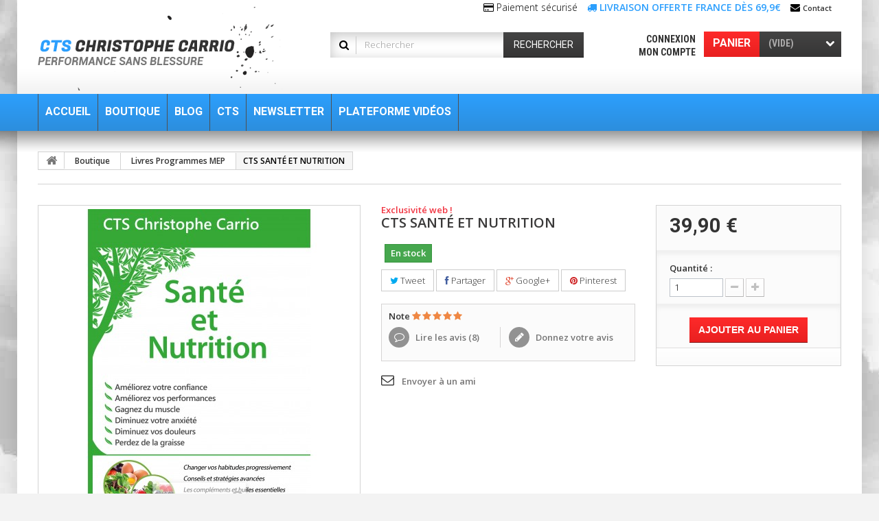

--- FILE ---
content_type: text/html; charset=utf-8
request_url: https://www.christophe-carrio.com/fr/livres-programmes-mep/21-cts-nutrition.html
body_size: 22853
content:
<!DOCTYPE HTML>
<!--[if lt IE 7]> <html class="no-js lt-ie9 lt-ie8 lt-ie7 " lang="fr"><![endif]-->
<!--[if IE 7]><html class="no-js lt-ie9 lt-ie8 ie7" lang="fr"><![endif]-->
<!--[if IE 8]><html class="no-js lt-ie9 ie8" lang="fr"><![endif]-->
<!--[if gt IE 8]> <html class="no-js ie9" lang="fr"><![endif]-->
<html lang="fr">
	<head>
		<meta charset="utf-8" />
		<title>CTS SANTÉ ET NUTRITION</title>
		<meta name="robots" content="index,follow" />
		<meta name="viewport" content="width=device-width, minimum-scale=0.25, maximum-scale=1.0, initial-scale=1.0" /> 
        <link href='https://fonts.googleapis.com/css?family=Roboto:400,500,700,900' rel='stylesheet' type='text/css'>
        
		<meta name="apple-mobile-web-app-capable" content="yes" />
		<meta name="facebook-domain-verification" content="23ojblik3rgz14uqlao89359rf7qsj" />
		<link rel="icon" type="image/vnd.microsoft.icon" href="/img/favicon.ico?1668182171" />
		<link rel="shortcut icon" type="image/x-icon" href="/img/favicon.ico?1668182171" />
			<link rel="stylesheet" href="/themes/theme990/css/global.css" media="all" />
			<link rel="stylesheet" href="/themes/theme990/css/autoload/highdpi.css" media="all" />
			<link rel="stylesheet" href="/themes/theme990/css/autoload/responsive-tables.css" media="all" />
			<link rel="stylesheet" href="/themes/theme990/css/autoload/uniform.default.css" media="all" />
			<link rel="stylesheet" href="/themes/theme990/css/product.css" media="all" />
			<link rel="stylesheet" href="/themes/theme990/css/print.css" media="print" />
			<link rel="stylesheet" href="/js/jquery/plugins/fancybox/jquery.fancybox.css" media="all" />
			<link rel="stylesheet" href="/js/jquery/plugins/bxslider/jquery.bxslider.css" media="all" />
			<link rel="stylesheet" href="/modules/prestablog/views/css/grid-for-1-6-module.css" media="all" />
			<link rel="stylesheet" href="/modules/socialsharing/css/socialsharing.css" media="all" />
			<link rel="stylesheet" href="/themes/theme990/css/modules/blockcart/blockcart.css" media="all" />
			<link rel="stylesheet" href="/themes/theme990/css/modules/blockcurrencies/blockcurrencies.css" media="all" />
			<link rel="stylesheet" href="/themes/theme990/css/modules/blockcontact/blockcontact.css" media="all" />
			<link rel="stylesheet" href="/themes/theme990/css/modules/blocknewsletter/blocknewsletter.css" media="all" />
			<link rel="stylesheet" href="/themes/theme990/css/modules/blocksearch/blocksearch.css" media="all" />
			<link rel="stylesheet" href="/js/jquery/plugins/autocomplete/jquery.autocomplete.css" media="all" />
			<link rel="stylesheet" href="/themes/theme990/css/modules/blocktags/blocktags.css" media="all" />
			<link rel="stylesheet" href="/themes/theme990/css/modules/blockuserinfo/blockuserinfo.css" media="all" />
			<link rel="stylesheet" href="/themes/theme990/css/modules/blockviewed/blockviewed.css" media="all" />
			<link rel="stylesheet" href="/themes/theme990/css/modules/themeconfigurator/css/hooks.css" media="all" />
			<link rel="stylesheet" href="/themes/theme990/css/modules/productcomments/productcomments.css" media="all" />
			<link rel="stylesheet" href="/modules/sendtoafriend/sendtoafriend.css" media="all" />
			<link rel="stylesheet" href="/themes/theme990/css/modules/blockpermanentlinks/blockpermanentlinks.css" media="all" />
			<link rel="stylesheet" href="/themes/theme990/css/modules/crossselling/css/crossselling.css" media="all" />
			<link rel="stylesheet" href="/themes/theme990/css/modules/blocktopmenu/css/blocktopmenu.css" media="all" />
			<link rel="stylesheet" href="/themes/theme990/css/modules/blocktopmenu/css/superfish-modified.css" media="all" />
			<link rel="stylesheet" href="/modules/paypal/views/css/paypal.css" media="all" />
			<link rel="stylesheet" href="/themes/theme990/css/modules/mailalerts/mailalerts.css" media="all" />
			<link rel="stylesheet" href="/modules/allinone_rewards/css/allinone_rewards.css" media="all" />
			<link rel="stylesheet" href="/themes/theme990/css/product_list.css" media="all" />
			<meta property="og:type" content="product" />
<meta property="og:url" content="https://www.christophe-carrio.com/fr/livres-programmes-mep/21-cts-nutrition.html" />
<meta property="og:title" content="CTS SANTÉ ET NUTRITION" />
<meta property="og:site_name" content="CTS Christophe Carrio" />
<meta property="og:description" content="" />
<meta property="og:image" content="https://www.christophe-carrio.com/80-large_default/cts-nutrition.jpg" />
<meta property="product:pretax_price:amount" content="37.82" />
<meta property="product:pretax_price:currency" content="EUR" />
<meta property="product:price:amount" content="39.9" />
<meta property="product:price:currency" content="EUR" />
<meta property="product:weight:value" content="0.800000" />
<meta property="product:weight:units" content="kg" />

			



		<link rel="stylesheet" href="https://fonts.googleapis.com/css?family=Open+Sans:300,600" media="all" />
        <link href='https://fonts.googleapis.com/css?family=Roboto+Condensed:400,700,300' rel='stylesheet' type='text/css'>
		<!--[if IE 8]>
		
<script src="https://oss.maxcdn.com/libs/html5shiv/3.7.0/html5shiv.js"></script>
		
<script src="https://oss.maxcdn.com/libs/respond.js/1.3.0/respond.min.js"></script>
		<![endif]-->

	</head>

	<body id="product" class="product product-21 product-cts-nutrition category-13 category-livres-programmes-mep hide-left-column hide-right-column lang_fr">
	    	<!--[if IE 8]>
        <div style='clear:both;height:59px;padding:0 15px 0 15px;position:relative;z-index:10000;text-align:center;'><a href="https://www.microsoft.com/windows/internet-explorer/default.aspx?ocid=ie6_countdown_bannercode"><img src="http://storage.ie6countdown.com/assets/100/images/banners/warning_bar_0000_us.jpg" border="0" height="42" width="820" alt="You are using an outdated browser. For a faster, safer browsing experience, upgrade for free today." /></a></div>
		<![endif]-->
				<div id="page">
			<div class="header-container">
				<header id="header">
					<div class="banner">
						<div class="container">
							<div class="row">
								
							</div>
						</div>
					</div>
					<div class="nav">
						<div class="container">
							<div class="row">
                            
                            
								<nav>
                                <div id="header_logo">
									<a href="http://www.christophe-carrio.com/" title="CTS Christophe Carrio">
										<img class="logo img-responsive" src="/img/logo.png" alt="CTS Christophe Carrio" width="356" height="122"/>
									</a>
								</div>                                
                                <!-- Block permanent links module HEADER -->
<ul id="header_links">
	<li>
	<em class="icon-credit-card" id="icon-credit-card"></em> Paiement sécurisé
	</li>
	
	<li class="portOffert">
	<em class="icon-truck" id="icon-phone"></em>  LIVRAISON OFFERTE FRANCE DÈS 69,9€
	</li>
	<li class="hidden-xs">
    	<em class="icon-envelope" id="icon-phone"></em> <a  href="https://www.christophe-carrio.com/fr/nous-contacter" title="Contact">Contact</a>
    </li>
	
</ul>
<!-- /Block permanent links module HEADER -->
<!-- MODULE Block cart -->
<div class="clearfix block-shopping_cart">
	<div class="shopping_cart">
		<a href="https://www.christophe-carrio.com/fr/commande" title="Voir mon panier" rel="nofollow">
			<b>Panier</b>
			<span class="ajax_cart_quantity unvisible">0</span>
			<span class="ajax_cart_product_txt unvisible">Produit</span>
			<span class="ajax_cart_product_txt_s unvisible">Produits</span>
			<span class="ajax_cart_total unvisible">
							</span>
			<span class="ajax_cart_no_product">(vide)</span>
					</a>
					<div class="cart_block block">
				<div class="block_content">
					<!-- block list of products -->
					<div class="cart_block_list">
												<p class="cart_block_no_products">
							Aucun produit
						</p>
												<div class="cart-prices">
							<div class="cart-prices-line first-line">
								<span class="price cart_block_shipping_cost ajax_cart_shipping_cost">
																			Livraison gratuite !
																	</span>
								<span>
									Livraison
								</span>
							</div>
																					<div class="cart-prices-line last-line">
								<span class="price cart_block_total ajax_block_cart_total">0,00 €</span>
								<span>Total</span>
							</div>
													</div>
						<p class="cart-buttons">
							<a id="button_order_cart" class="btn btn-default button button-small" href="https://www.christophe-carrio.com/fr/commande" title="Commander" rel="nofollow">
								<span>
									Commander
                                    <i class="icon-chevron-right right"></i>
								</span>
							</a>
						</p>
					</div>
				</div>
			</div><!-- .cart_block -->
			</div>
</div>

	<div id="layer_cart">
		<div class="clearfix">
			<div class="layer_cart_product col-xs-12 col-md-6">
				<span class="cross" title="Fermer la fenêtre"></span>
				<h2>
					<i class="icon-ok"></i>
                    Produit ajouté au panier avec succès
				</h2>
				<div class="product-image-container layer_cart_img">
				</div>
				<div class="layer_cart_product_info">
					<span id="layer_cart_product_title" class="product-name"></span>
					<span id="layer_cart_product_attributes"></span>
					<div>
						<strong class="dark">Quantité</strong>
						<span id="layer_cart_product_quantity"></span>
					</div>
					<div>
						<strong class="dark">Total</strong>
						<span id="layer_cart_product_price"></span>
					</div>
				</div>
			</div>
			<div class="layer_cart_cart col-xs-12 col-md-6">
				<h2>
					<!-- Plural Case [both cases are needed because page may be updated in Javascript] -->
					<span class="ajax_cart_product_txt_s  unvisible">
						Il y a <span class="ajax_cart_quantity">0</span> produits dans votre panier.
					</span>
					<!-- Singular Case [both cases are needed because page may be updated in Javascript] -->
					<span class="ajax_cart_product_txt ">
						Il y a 1 produit dans votre panier.
					</span>
				</h2>
	
				<div class="layer_cart_row">
					<strong class="dark">
						Total produits
													TTC
											</strong>
					<span class="ajax_block_products_total">
											</span>
				</div>
	
								<div class="layer_cart_row">
					<strong class="dark">
						Frais de port&nbsp;(HT)
					</strong>
					<span class="ajax_cart_shipping_cost">
													Livraison gratuite !
											</span>
				</div>
								
				<div class="layer_cart_row">	
					<strong class="dark">
						Total
													TTC
											</strong>
					<span class="ajax_block_cart_total">
											</span>
				</div>
				<div class="button-container">	
					<span class="continue btn btn-default button exclusive-medium" title="Continuer mes achats">
						<span>
							<i class="icon-chevron-left left"></i>
                            Continuer mes achats
						</span>
					</span>
					<a class="btn btn-default button button-medium"	href="https://www.christophe-carrio.com/fr/commande" title="Commander" rel="nofollow">
						<span>
							Commander
                            <i class="icon-chevron-right right"></i>
						</span>
					</a>	
				</div>
			</div>
		</div>
		<div class="crossseling"></div>
	</div> <!-- #layer_cart -->
	<div class="layer_cart_overlay"></div>

<!-- /MODULE Block cart --><!-- Block user information module NAV  -->
<div class="block-user_info">
<div class="header_user_info">
			<a class="login" href="https://www.christophe-carrio.com/fr/mon-compte" rel="nofollow" title="Identifiez-vous">
			Connexion
		</a>
	</div>
    <div class="header_user_info">
    	<a href="https://www.christophe-carrio.com/fr/mon-compte" title="Voir mon compte client" rel="nofollow">Mon compte</a>
    </div>
    </div>

<!-- /Block usmodule NAV --><!-- Block search module TOP -->
<div id="search_block_top" class="clearfix">
	<form id="searchbox" method="get" action="https://www.christophe-carrio.com/fr/recherche" >
		<input type="hidden" name="controller" value="search" />
		<input type="hidden" name="orderby" value="position" />
		<input type="hidden" name="orderway" value="desc" />
		<input class="search_query form-control" type="text" id="search_query_top" name="search_query" placeholder="Rechercher" value="" />
		<button type="submit" name="submit_search" class="btn btn-default button-search">
			<span>Rechercher</span>
		</button>
	</form>
</div>
<!-- /Block search module TOP --></nav>
							</div>
						</div>
					</div>
					<div class="row-top">
						<div class="container">
							<div class="row">								
									<!-- Menu -->
	<div id="block_top_menu" class="sf-contener clearfix">
		<div class="cat-title">Catégories</div>
        <ul class="sf-menu clearfix menu-content">
            <li><a href="/fr/" title="Accueil">Accueil</a></li>
<li><a href="/fr/12-boutique" title="Boutique">Boutique</a></li>
<li><a href="/fr/blog" title="Blog">Blog</a></li>
<li><a href="/fr/info/8-le-cts-quest-ce-que-cest" title="CTS">CTS</a></li>
<li><a href="https://www.christophe-carrio.com/fr/info/11-newsletter" title="Newsletter">Newsletter</a></li>
<li><a href="/formations-videos/" onclick="return !window.open(this.href);" title="Plateforme Vid&eacute;os">Plateforme Vid&eacute;os</a></li>

                    </ul>
	</div>
	<!--/ Menu -->
    
    
    




							</div>
						</div>
					</div>
				</header>
			</div>
          
        <div class="container-out">    
			<div class="columns-container">
				<div id="columns" class="container">
											<!-- Breadcrumb -->

<div class="breadcrumb clearfix">
	<a class="home" href="http://www.christophe-carrio.com/" title="retour &agrave; Accueil">
    	<i class="icon-home"></i>
    </a>
			<span class="navigation-pipe" >&gt;</span>
					<a href="https://www.christophe-carrio.com/fr/12-boutique" title="Boutique" data-gg="">Boutique</a><span class="navigation-pipe">></span><a href="https://www.christophe-carrio.com/fr/13-livres-programmes-mep" title="Livres Programmes MEP" data-gg="">Livres Programmes MEP</a><span class="navigation-pipe">></span>CTS SANTÉ ET NUTRITION
			</div>

<!-- /Breadcrumb -->
										<div class="row">
						<div id="top_column" class="center_column col-xs-12"></div>
					</div>
					<div class="row">
												<div id="center_column" class="center_column col-xs-12 col-sm-12">
	
	

	
								<div class="primary_block row" itemscope itemtype="http://schema.org/Product">
					<div class="container">
				<div class="top-hr"></div>
			</div>
				
        		
        		<!-- left infos-->  
		<div class="pb-left-column col-xs-12  col-sm-4 col-md-5">
			<!-- product img-->        
			<div id="image-block" class="clearfix">
            														<span id="view_full_size">
													<img id="bigpic" itemprop="image" src="https://www.christophe-carrio.com/80-tm_large_default/cts-nutrition.jpg" title="CTS Nutrition" alt="CTS Nutrition" width="458" height="458"/>
															<span class="span_link no-print">Agrandir l&#039;image</span>
																		</span>
							</div> <!-- end image-block -->
			
            				<!-- thumbnails -->
				<div id="views_block" class="clearfix hidden">
										<div id="thumbs_list">
						<ul id="thumbs_list_frame">
																																																						<li id="thumbnail_80" class="last">
									<a 
																					href="https://www.christophe-carrio.com/80-tm_thickbox_default/cts-nutrition.jpg"
											data-fancybox-group="other-views"
											class="fancybox shown"
																				title="CTS Nutrition">
										<img class="img-responsive" id="thumb_80" src="https://www.christophe-carrio.com/80-tm_cart_default/cts-nutrition.jpg" alt="CTS Nutrition" title="CTS Nutrition" height="80" width="80" itemprop="image" />
									</a>
								</li>
																			</ul>
					</div> <!-- end thumbs_list -->
									</div> 
                <!-- end views-block -->
				<!-- end thumbnails -->
								</div> 
        <!-- end pb-left-column -->
		<!-- end left infos--> 
		
        <!-- center infos -->
		<div class="pb-center-column col-xs-12  col-sm-4">
							<p class="online_only">Exclusivit&eacute; web !</p>
				
			<h1 itemprop="name">CTS SANTÉ ET NUTRITION</h1>
			
						
													<!-- availability -->
				<p id="availability_statut">
					
					<span id="availability_value">En stock</span>				
				</p>
				<p class="warning_inline" id="last_quantities" style="display: none" >Attention : derni&egrave;res pi&egrave;ces disponibles !</p>
						<p id="availability_date" style="display: none;">
				<span id="availability_date_label">Date de disponibilit&eacute;:</span>
				<span id="availability_date_value">15/05/2018</span>
			</p>
			<!-- Out of stock hook -->
			<div id="oosHook" style="display: none;">
				
			</div>
				<p class="socialsharing_product list-inline no-print">
					<button data-type="twitter" type="button" class="btn btn-default btn-twitter social-sharing">
				<i class="icon-twitter"></i> Tweet
				<!-- <img src="https://www.christophe-carrio.com/modules/socialsharing/img/twitter.gif" alt="Tweet" /> -->
			</button>
							<button data-type="facebook" type="button" class="btn btn-default btn-facebook social-sharing">
				<i class="icon-facebook"></i> Partager
				<!-- <img src="https://www.christophe-carrio.com/modules/socialsharing/img/facebook.gif" alt="Facebook Like" /> -->
			</button>
							<button data-type="google-plus" type="button" class="btn btn-default btn-google-plus social-sharing">
				<i class="icon-google-plus"></i> Google+
				<!-- <img src="https://www.christophe-carrio.com/modules/socialsharing/img/google.gif" alt="Google Plus" /> -->
			</button>
							<button data-type="pinterest" type="button" class="btn btn-default btn-pinterest social-sharing">
				<i class="icon-pinterest"></i> Pinterest
				<!-- <img src="https://www.christophe-carrio.com/modules/socialsharing/img/pinterest.gif" alt="Pinterest" /> -->
			</button>
			</p>
    <div id="product_comments_block_extra" class="no-print" itemprop="aggregateRating" itemscope itemtype="http://schema.org/AggregateRating">
                    <div class="comments_note clearfix">
                <span>Note&nbsp;</span>
                <div class="star_content clearfix">
                                                                        <div class="star star_on"></div>
                                                                                                <div class="star star_on"></div>
                                                                                                <div class="star star_on"></div>
                                                                                                <div class="star star_on"></div>
                                                                                                <div class="star star_on"></div>
                                                                <meta itemprop="worstRating" content = "0" />
                    <meta itemprop="ratingValue" content = "2" />
                    <meta itemprop="bestRating" content = "5" />
                    <span class="hidden" itemprop="ratingValue">5</span> 
                </div>
            </div> <!-- .comments_note -->
            
        <ul class="comments_advices">
                            <li>
                    <a href="#idTab5" class="reviews" title="Lire les avis">
                        Lire les avis (<span itemprop="reviewCount">8</span>)
                    </a>
                </li>
                                        <li>
                    <a class="open-comment-form" href="#new_comment_form">
                        Donnez votre avis
                    </a>
                </li>
                    </ul>
    </div>
<!--  /Module ProductComments -->							<!-- usefull links-->
				<ul id="usefull_link_block" class="clearfix no-print">
					<li class="sendtofriend">
	<a id="send_friend_button" href="#send_friend_form" title="Envoyer à un ami">
		Envoyer à un ami
	</a>
	<div style="display: none;">
		<div id="send_friend_form">
			<h2  class="page-subheading">
				Envoyer à un ami
			</h2>
			<div class="row">
				<div class="product clearfix col-xs-12 col-sm-6">
					<img src="https://www.christophe-carrio.com/80-home_default/cts-nutrition.jpg" alt="CTS SANTÉ ET NUTRITION" />
					<div class="product_desc">
						<p class="product_name">
							<strong>CTS SANTÉ ET NUTRITION</strong>
						</p>
						
					</div>
				</div><!-- .product -->
				<div class="send_friend_form_content col-xs-12 col-sm-6" id="send_friend_form_content">
					<div id="send_friend_form_error"></div>
					<div id="send_friend_form_success"></div>
					<div class="form_container">
						<p class="intro_form">
							Destinataire :
						</p>
						<p class="text">
							<label for="friend_name">
								Nom de votre ami <sup class="required">*</sup> :
							</label>
							<input id="friend_name" name="friend_name" type="text" value=""/>
						</p>
						<p class="text">
							<label for="friend_email">
								Adresse e-mail de votre ami <sup class="required">*</sup> :
							</label>
							<input id="friend_email" name="friend_email" type="text" value=""/>
						</p>
						<p class="txt_required">
							<sup class="required">*</sup> Champs requis
						</p>
					</div>
					<p class="submit">
						<button id="sendEmail" class="btn button button-small" name="sendEmail" type="submit">
							<span>Envoyer</span>
						</button>&nbsp;
						ou&nbsp;
						<a class="closefb" href="#" title="Annuler">
							Annuler
						</a>
					</p>
				</div> <!-- .send_friend_form_content -->
			</div>
		</div>
	</div>
</li>





					<li class="print">
						
						
					</li>
									</ul>
					</div>
		<!-- end center infos-->
		
        <!-- pb-right-column-->
		<div class="pb-right-column col-xs-12  col-sm-4 col-md-3">
						<!-- add to cart form-->
			<form id="buy_block" action="https://www.christophe-carrio.com/fr/panier" method="post">
				<!-- hidden datas -->
				<p class="hidden">
					<input type="hidden" name="token" value="d43b4faf8ec4b7787bd00f78b9613334" />
					<input type="hidden" name="id_product" value="21" id="product_page_product_id" />
					<input type="hidden" name="add" value="1" />
					<input type="hidden" name="id_product_attribute" id="idCombination" value="" />
				</p>
				<div class="box-info-product">
					<div class="content_prices clearfix">
													<!-- prices -->
							<div class="price">
								<p class="our_price_display" itemprop="offers" itemscope itemtype="http://schema.org/Offer">
									<link itemprop="availability" href="http://schema.org/InStock"/>																			<span id="our_price_display" itemprop="price">39,90 €</span>
										<!--											TTC										-->
										<meta itemprop="priceCurrency" content="EUR" />
																	</p>
								<p id="reduction_percent"  style="display:none;">
									<span id="reduction_percent_display">
																			</span>
								</p>
								<p id="old_price" class="hidden">
																			<span id="old_price_display"></span>
										<!-- TTC -->
																	</p>
															</div> <!-- end prices -->
							<p id="reduction_amount"  style="display:none">
								<span id="reduction_amount_display">
                                    								</span>
							</p>
																											 
                        
						<div class="clear"></div>
					</div> <!-- end content_prices -->
					<div class="product_attributes clearfix">
						<!-- quantity wanted -->
						                            <p id="quantity_wanted_p">
                                <label>Quantit&eacute; : </label>
                                <input type="text" name="qty" id="quantity_wanted" class="text" value="1" />
                                <a href="#" data-field-qty="qty" class="btn btn-default button-minus product_quantity_down">
                                    <span>
                                    	<i class="icon-minus"></i>
                                    </span>
                                </a>
                                <a href="#" data-field-qty="qty" class="btn btn-default button-plus product_quantity_up ">
                                    <span>
                                    	<i class="icon-plus"></i>
                                     </span>
                                </a>
                                <span class="clearfix"></span>
                            </p>
												<!-- minimal quantity wanted -->
						<p id="minimal_quantity_wanted_p" style="display: none;">
							Ce produit n&#039;est pas vendu &agrave; l&#039;unit&eacute;. Vous devez s&eacute;lectionner au moins 
                            <b id="minimal_quantity_label">1</b> 
                            quantit&eacute; pour ce produit.
						</p>
											</div> <!-- end product_attributes -->
					<div class="box-cart-bottom">
						<div>
							<p id="add_to_cart" class="buttons_bottom_block no-print text-center">
								<button type="submit" name="Submit" class="exclusive btn button ajax_add_to_cart_button">
									<span>Ajouter au panier</span>
								</button>
							</p>
						</div>
						<!-- Productpaymentlogos module -->
<div id="product_payment_logos">
	<div class="box-security">
    <h5 class="product-heading-h5"></h5>
  			<img src="/modules/productpaymentlogos/img/payment-logo.png" alt="" class="img-responsive" />
	    </div>
</div>
<!-- /Productpaymentlogos module -->
<strong></strong>
					</div> <!-- end box-cart-bottom -->
				</div> <!-- end box-info-product -->
			</form>
					</div> 
        <!-- end pb-right-column-->
	</div> <!-- end primary_block -->
	
				
        					<!-- More info -->
			<section class="page-product-box">
				<h3 class="page-product-heading">En savoir plus</h3>									<!-- full description -->
					<div  class="rte"><p>Une véritable formation personnelle pour toutes celles et ceux qui prennent leur santé au sérieux ou qui souhaitent la retrouver en changeant ses habitudes et comportements</p>
<p>Les fondations de la santé: sommeil, respiration, méditation, digestion, nutrition, gestion du stress, des émotions et confiance en soi</p>
<p>Les compléments nutritionnels pour la santé et des performances</p>
<p>Les huiles essentielles pour la santé et les performances à tout âge</p>
<p>Le jeune et le jeune intermittent: pourquoi, pour qui et quand</p>
<p>L'individualisation de l'alimentation pour les performances et l'esthétisme</p>
<p>Les intolérances et problèmes intestinaux</p>
<p>Fatigue chronique, épuisement, burn out, hypothyroidie: des solutions modernes et concrêtes </p>
<p>La science derrière toutes mes recommendations et principes</p>
<p>30 recettes délicieuses sans gluten et hypotoxique</p>
<p>Avec ce livre pratique vous allez perdre de la graisse, gagner du muscle, maintenir ou regagner une super santé, augmenter vos performances à tout âge, augmenter votre confiance en vous et votre résilience face aux aléas de l'existence. <br /><br />Un livre couleur format A4<br /><br />Plus de 340 pages <br /><br /><br />Nous n'expédions pas dans les DOM TOM</p></div>
			</section>
			<!--end  More info -->
				
        <!--HOOK_PRODUCT_TAB -->
		<section class="page-product-box">
			<h3 id="#idTab5" class="idTabHrefShort page-product-heading">Avis</h3> 
			<div id="idTab5">
	<div id="product_comments_block_tab">
									                    <div class="comment row">
                        <div class="comment_author col-sm-2">
                            <span>Note&nbsp;</span>
                            <div class="star_content clearfix">
                                                                                                <div class="star star_on"></div>
                                                                                                                                <div class="star star_on"></div>
                                                                                                                                <div class="star star_on"></div>
                                                                                                                                <div class="star star_on"></div>
                                                                                                                                <div class="star star_on"></div>
                                                                                        </div>
                            <div class="comment_author_infos">
                                <strong>Kevin D</strong>
                                <em>30/07/2019</em>
                            </div>
                        </div> <!-- .comment_author -->
                        
                        <div class="comment_details col-sm-10">
                            <p class="title_block">
                                <strong>Kevin D</strong>
                            </p>
                            <p>Bonjour à tous,<br />
<br />
Super livre!!<br />
Un achat qui regroupe pas mal de connaissances sur plusieurs années. Je viens de dévorée le livre ce week-end, je le conseil à tous les amateurs de bonne santé afin d&#039;avoir une base solide et pour prendre conscience que nous somme tous unique même sur le plan alimentaire.<br />
Je retrouve beaucoup d&#039;informations que j&#039;ai pu avoir dans des recherches personnel et formations sur la santé naturel.<br />
<br />
Un grand merci à Mr Carrio Christophe et toutes les personnes qui vous ont soutenue!<br />
</p>
                            <ul>
                                                                    <li>
                                        4 personne(s) sur 4 ont trouvé ce commentaire utile.
                                    </li>
                                                                                            </ul>
                        </div><!-- .comment_details -->
                        
                    </div> <!-- .comment -->
											                    <div class="comment row">
                        <div class="comment_author col-sm-2">
                            <span>Note&nbsp;</span>
                            <div class="star_content clearfix">
                                                                                                <div class="star star_on"></div>
                                                                                                                                <div class="star star_on"></div>
                                                                                                                                <div class="star star_on"></div>
                                                                                                                                <div class="star star_on"></div>
                                                                                                                                <div class="star star_on"></div>
                                                                                        </div>
                            <div class="comment_author_infos">
                                <strong>Annabelle H</strong>
                                <em>16/07/2019</em>
                            </div>
                        </div> <!-- .comment_author -->
                        
                        <div class="comment_details col-sm-10">
                            <p class="title_block">
                                <strong>Très bien</strong>
                            </p>
                            <p>Livraison très rapide par contre livre un peu abimé sur la couverture, prévenue le service après vente et la à ma grande surprise un service après vente EXCELLENT, ils m&#039;ont renvoyé un autre livre en superbe état. <br />
Très bon livre et très bonnes explications.<br />
Je vous le recommande et encore un grand merci au service après vente qui est au top du top je n&#039;ai d&#039;ailleurs jamais vu un service après vente aussi bien.</p>
                            <ul>
                                                                    <li>
                                        6 personne(s) sur 7 ont trouvé ce commentaire utile.
                                    </li>
                                                                                            </ul>
                        </div><!-- .comment_details -->
                        
                    </div> <!-- .comment -->
											                    <div class="comment row">
                        <div class="comment_author col-sm-2">
                            <span>Note&nbsp;</span>
                            <div class="star_content clearfix">
                                                                                                <div class="star star_on"></div>
                                                                                                                                <div class="star star_on"></div>
                                                                                                                                <div class="star star_on"></div>
                                                                                                                                <div class="star star_on"></div>
                                                                                                                                <div class="star star_on"></div>
                                                                                        </div>
                            <div class="comment_author_infos">
                                <strong>Franck O</strong>
                                <em>25/05/2018</em>
                            </div>
                        </div> <!-- .comment_author -->
                        
                        <div class="comment_details col-sm-10">
                            <p class="title_block">
                                <strong>Franck Osswald</strong>
                            </p>
                            <p>Ce livre est une Bible, une véritable formation avec des conseils clés en main. Encore plus abouti que le précédent qui m&#039;a aidé à perdre 10 kilos et à sortir d&#039;un burn-out en étant aujourd&#039;hui plus en forme qu&#039;avant de le faire. Clair, limpide, précis, facile à lire et simple à mettre en place. Des habitudes saines avec les explications pointues qui vont avec. C&#039;est le meilleur livre que j&#039;ai eu à lire sur la santé en général, et en matière de nutrition j&#039;en ai lu un grand nombre depuis une dizaine d&#039;années. Petite anecdote: mon épouse à suivi une formation poussée en micro nutrition et ses professeurs ont dit que beaucoup d&#039;informations du cursus avait 10 ans d&#039;avance sur les connaissances actuelles de la majeure partie des nutritionnistes français. Les informations qu&#039;elle a appris...sont toutes dans le livre de M. Carrio ! Je peux donc dire que Christophe Carrio a 10 ans d&#039;avance sur beaucoup de monde.  La force de ce livre c&#039;est que Christophe Carrio est à ma connaissance le seul qui fasse le lien entre la nutrition, la respiration, le sommeil, la métacognition, les habitudes quotidiennes, le stress, le système nerveux autonome, la fatigue surrénalienne, l&#039;âge, l&#039;état du microbiote intestinal, les manques/excès de sport, etc... Ce qu&#039;il y a dans ce livre c&#039;est la base même du retour à l&#039;essentiel  et c&#039;est sur cette base qu&#039;on peut bâtir équilibre, force, beauté, sérénité et sagesse.</p>
                            <ul>
                                                                    <li>
                                        6 personne(s) sur 6 ont trouvé ce commentaire utile.
                                    </li>
                                                                                            </ul>
                        </div><!-- .comment_details -->
                        
                    </div> <!-- .comment -->
											                    <div class="comment row">
                        <div class="comment_author col-sm-2">
                            <span>Note&nbsp;</span>
                            <div class="star_content clearfix">
                                                                                                <div class="star star_on"></div>
                                                                                                                                <div class="star star_on"></div>
                                                                                                                                <div class="star star_on"></div>
                                                                                                                                <div class="star star_on"></div>
                                                                                                                                <div class="star"></div>
                                                                                        </div>
                            <div class="comment_author_infos">
                                <strong>Josselyn C</strong>
                                <em>26/04/2018</em>
                            </div>
                        </div> <!-- .comment_author -->
                        
                        <div class="comment_details col-sm-10">
                            <p class="title_block">
                                <strong>Josselyn</strong>
                            </p>
                            <p>Faisant déjà attention à ce que je mangeais avant d&#039;acheter ce livre, je n&#039;ai pas senti une grande différence sur mon état de forme. En revanche, de nombreuses informations sont très utiles, non seulement sur la nutrition, mais également sur le sommeil, ou les ondes qui nous entourent par exemple. Le gros plus de ce livre est qu&#039;il donne quelques recettes faciles et délicieuses, quelque soit le moment de la journée (collation, repas du midi...). Elles sont assez peu nombreuses en revanche (dommage!) et ayant un gros appétit, je multiplie souvent les doses par deux, ce qui peut revenir cher. J&#039;ai tout de même hâte de voir les programmes MEP s&#039;ils sont de la même qualité!</p>
                            <ul>
                                                                    <li>
                                        1 personne(s) sur 1 ont trouvé ce commentaire utile.
                                    </li>
                                                                                            </ul>
                        </div><!-- .comment_details -->
                        
                    </div> <!-- .comment -->
											                    <div class="comment row">
                        <div class="comment_author col-sm-2">
                            <span>Note&nbsp;</span>
                            <div class="star_content clearfix">
                                                                                                <div class="star star_on"></div>
                                                                                                                                <div class="star star_on"></div>
                                                                                                                                <div class="star star_on"></div>
                                                                                                                                <div class="star star_on"></div>
                                                                                                                                <div class="star star_on"></div>
                                                                                        </div>
                            <div class="comment_author_infos">
                                <strong>Alexandre Z</strong>
                                <em>10/12/2017</em>
                            </div>
                        </div> <!-- .comment_author -->
                        
                        <div class="comment_details col-sm-10">
                            <p class="title_block">
                                <strong>Kalavera</strong>
                            </p>
                            <p>Livre essentiel voir indispensable. Avec CTS sport sans blessure et  MEP, vous avez ce qu&#039;il y a de mieux pour une vie intelligente et pleine de bon sens. Ces 3 livres ont modifiés à tous jamais ma façon de vivre. Mille merci</p>
                            <ul>
                                                                    <li>
                                        3 personne(s) sur 3 ont trouvé ce commentaire utile.
                                    </li>
                                                                                            </ul>
                        </div><!-- .comment_details -->
                        
                    </div> <!-- .comment -->
											                    <div class="comment row">
                        <div class="comment_author col-sm-2">
                            <span>Note&nbsp;</span>
                            <div class="star_content clearfix">
                                                                                                <div class="star star_on"></div>
                                                                                                                                <div class="star star_on"></div>
                                                                                                                                <div class="star star_on"></div>
                                                                                                                                <div class="star star_on"></div>
                                                                                                                                <div class="star star_on"></div>
                                                                                        </div>
                            <div class="comment_author_infos">
                                <strong>Franck p</strong>
                                <em>26/11/2017</em>
                            </div>
                        </div> <!-- .comment_author -->
                        
                        <div class="comment_details col-sm-10">
                            <p class="title_block">
                                <strong>le top </strong>
                            </p>
                            <p>commande effectuer Christophe et fidèle au CTS a plus franck prinet     </p>
                            <ul>
                                                                                            </ul>
                        </div><!-- .comment_details -->
                        
                    </div> <!-- .comment -->
											                    <div class="comment row">
                        <div class="comment_author col-sm-2">
                            <span>Note&nbsp;</span>
                            <div class="star_content clearfix">
                                                                                                <div class="star star_on"></div>
                                                                                                                                <div class="star star_on"></div>
                                                                                                                                <div class="star star_on"></div>
                                                                                                                                <div class="star star_on"></div>
                                                                                                                                <div class="star star_on"></div>
                                                                                        </div>
                            <div class="comment_author_infos">
                                <strong>Amaury D</strong>
                                <em>09/08/2017</em>
                            </div>
                        </div> <!-- .comment_author -->
                        
                        <div class="comment_details col-sm-10">
                            <p class="title_block">
                                <strong>Amaury</strong>
                            </p>
                            <p>Prof de fitness, passionné de diététique, c&#039;est ce livre qui m&#039;a fait connaitre Christophe, je l&#039;ai acheté à sa sortie et je suis sur un schéma très proche de CTS nutrition, j&#039;ai fais quelques adaptations à mon cas mais la base reste la même.<br />
<br />
A la base plutôt cartésien et fermé sur les techniques d&#039;entrainements, ce premier livre m&#039;a donc ouvert les portes de ce site internet ainsi que du contenu énorme qu&#039;il contient.<br />
<br />
Plusieurs années après je suis passé au CTS également pour l&#039;entrainement! et depuis c&#039;est que du bonheur! Aucun regret, c&#039;est un investissement intelligent qui se rentabilise rapidement. </p>
                            <ul>
                                                                    <li>
                                        2 personne(s) sur 2 ont trouvé ce commentaire utile.
                                    </li>
                                                                                            </ul>
                        </div><!-- .comment_details -->
                        
                    </div> <!-- .comment -->
											                    <div class="comment row">
                        <div class="comment_author col-sm-2">
                            <span>Note&nbsp;</span>
                            <div class="star_content clearfix">
                                                                                                <div class="star star_on"></div>
                                                                                                                                <div class="star star_on"></div>
                                                                                                                                <div class="star star_on"></div>
                                                                                                                                <div class="star star_on"></div>
                                                                                                                                <div class="star"></div>
                                                                                        </div>
                            <div class="comment_author_infos">
                                <strong>David s</strong>
                                <em>30/08/2016</em>
                            </div>
                        </div> <!-- .comment_author -->
                        
                        <div class="comment_details col-sm-10">
                            <p class="title_block">
                                <strong>ca marche !</strong>
                            </p>
                            <p>Merci Monsieur Carrio pour CTS nutrition. J&#039;ai beaucoup de livres mais celui est de loin le plus pertinent. Grace aux 10 habitudes CTS, j&#039;ai perdu 10kg et sans pour autant être fatigué au démotivé. J&#039;ai retrouvé un équilibre et me sens en super forme !</p>
                            <ul>
                                                                    <li>
                                        36 personne(s) sur 42 ont trouvé ce commentaire utile.
                                    </li>
                                                                                            </ul>
                        </div><!-- .comment_details -->
                        
                    </div> <!-- .comment -->
													<p class="align_center">
				<a id="new_comment_tab_btn" class="btn btn-default button button-small open-comment-form" href="#new_comment_form" title="Donner votre avis">
					<span>Donner votre avis !</span>
				</a>
			</p>
						
	</div> <!-- #product_comments_block_tab -->
</div>

<!-- Fancybox -->
<div style="display: none;">
	<div id="new_comment_form">
		<form id="id_new_comment_form" action="#">
			<h2 class="page-subheading">
				Donnez votre avis
			</h2>
			<div class="row">
									<div class="product clearfix  col-xs-12 col-sm-6">
						<img src="https://www.christophe-carrio.com/80-medium_default/cts-nutrition.jpg" alt="CTS SANTÉ ET NUTRITION" />
						<div class="product_desc">
							<p class="product_name">
								<strong>CTS SANTÉ ET NUTRITION</strong>
							</p>
							
						</div>
					</div>
								<div class="new_comment_form_content col-xs-12 col-sm-6">
					<h2>Donnez votre avis</h2>
					<div id="new_comment_form_error" class="error" style="display: none; padding: 15px 25px">
						<ul></ul>
					</div>
											<ul id="criterions_list">
                                                            <li>
                                    <label>Quality:</label>
                                    <div class="star_content">
                                        <input class="star" type="radio" name="criterion[1]" value="1" />
                                        <input class="star" type="radio" name="criterion[1]" value="2" />
                                        <input class="star" type="radio" name="criterion[1]" value="3" checked="checked" />
                                        <input class="star" type="radio" name="criterion[1]" value="4" />
                                        <input class="star" type="radio" name="criterion[1]" value="5" />
                                    </div>
                                    <div class="clearfix"></div>
                                </li>
                            						</ul>
										<label for="comment_title">
						Titre de Civilité: <sup class="required">*</sup>
					</label>
					<input id="comment_title" name="title" type="text" value=""/>
					<label for="content">
						Commentaire: <sup class="required">*</sup>
					</label>
					<textarea id="content" name="content"></textarea>
											<label>
							Votre nom: <sup class="required">*</sup>
						</label>
						<input id="commentCustomerName" name="customer_name" type="text" value=""/>
										<div id="new_comment_form_footer">
						<input id="id_product_comment_send" name="id_product" type="hidden" value='21' />
						<p class="fl required"><sup>*</sup> Champs requis</p>
						<p class="fr">
							<button id="submitNewMessage" name="submitMessage" type="submit" class="btn button button-small">
								<span>Envoyer</span>
							</button>&nbsp;
							OU&nbsp;
							<a class="closefb" href="#" title="Annuler">
								Annuler
							</a>
						</p>
						<div class="clearfix"></div>
					</div> <!-- #new_comment_form_footer -->
				</div>
			</div>
		</form><!-- /end new_comment_form_content -->
	</div>
</div>
<!-- End fancybox -->
		</section>
		<!--end HOOK_PRODUCT_TAB -->
		
        		
            <section id="crossselling" class="page-product-box">
    	<h3 class="productscategory_h2 page-product-heading">
                            Les clients qui ont acheté ce produit ont également acheté...
                    </h3>
    	<div id="crossselling_list">
            <ul id="crossselling_list_car" class="clearfix">
                                    <li class="product-box item">
                        <a class="lnk_img product-image" href="https://www.christophe-carrio.com/fr/livres-programmes-mep/75-physique-au-top-2.html" title="PHYSIQUE AU TOP 2" >
                            <img src="https://www.christophe-carrio.com/146-home_default/physique-au-top-2.jpg" alt="PHYSIQUE AU TOP 2" />
                        </a>
                        <p class="product_name">
                            <a href="https://www.christophe-carrio.com/fr/livres-programmes-mep/75-physique-au-top-2.html" title="PHYSIQUE AU TOP 2">
                                PHYSIQUE AU...
                            </a>
                        </p>
                                            </li>
                                    <li class="product-box item">
                        <a class="lnk_img product-image" href="https://www.christophe-carrio.com/fr/automassages-mobilite/9-baton-de-massage.html" title="Baton de massage 60 cm" >
                            <img src="https://www.christophe-carrio.com/189-home_default/baton-de-massage.jpg" alt="Baton de massage 60 cm" />
                        </a>
                        <p class="product_name">
                            <a href="https://www.christophe-carrio.com/fr/automassages-mobilite/9-baton-de-massage.html" title="Baton de massage 60 cm">
                                Baton de...
                            </a>
                        </p>
                                            </li>
                                    <li class="product-box item">
                        <a class="lnk_img product-image" href="https://www.christophe-carrio.com/fr/bandes-elastiques/64-pack-musculation-nomade.html" title="PACK MUSCULATION NOMADE 124KG OU 180KG" >
                            <img src="https://www.christophe-carrio.com/197-home_default/pack-musculation-nomade.jpg" alt="PACK MUSCULATION NOMADE 124KG OU 180KG" />
                        </a>
                        <p class="product_name">
                            <a href="https://www.christophe-carrio.com/fr/bandes-elastiques/64-pack-musculation-nomade.html" title="PACK MUSCULATION NOMADE 124KG OU 180KG">
                                PACK...
                            </a>
                        </p>
                                            </li>
                                    <li class="product-box item">
                        <a class="lnk_img product-image" href="https://www.christophe-carrio.com/fr/bandes-elastiques/102-mini-bandes-elastiques.html" title="Super Mini bandes élastiques" >
                            <img src="https://www.christophe-carrio.com/209-home_default/mini-bandes-elastiques.jpg" alt="Super Mini bandes élastiques" />
                        </a>
                        <p class="product_name">
                            <a href="https://www.christophe-carrio.com/fr/bandes-elastiques/102-mini-bandes-elastiques.html" title="Super Mini bandes élastiques">
                                Super Mini...
                            </a>
                        </p>
                                            </li>
                                    <li class="product-box item">
                        <a class="lnk_img product-image" href="https://www.christophe-carrio.com/fr/livres-programmes-mep/19-mep1-musculation-esthetique-et-performances.html" title="MEP1 MUSCULATION ESTHÉTIQUE ET PERFORMANCES" >
                            <img src="https://www.christophe-carrio.com/158-home_default/mep1-musculation-esthetique-et-performances.jpg" alt="MEP1 MUSCULATION ESTHÉTIQUE ET PERFORMANCES" />
                        </a>
                        <p class="product_name">
                            <a href="https://www.christophe-carrio.com/fr/livres-programmes-mep/19-mep1-musculation-esthetique-et-performances.html" title="MEP1 MUSCULATION ESTHÉTIQUE ET PERFORMANCES">
                                MEP1...
                            </a>
                        </p>
                                            </li>
                                    <li class="product-box item">
                        <a class="lnk_img product-image" href="https://www.christophe-carrio.com/fr/boutique/90-haltere-6kg-cts.html" title="Paire Haltéres 6 Kg CTS" >
                            <img src="https://www.christophe-carrio.com/182-home_default/haltere-6kg-cts.jpg" alt="Paire Haltéres 6 Kg CTS" />
                        </a>
                        <p class="product_name">
                            <a href="https://www.christophe-carrio.com/fr/boutique/90-haltere-6kg-cts.html" title="Paire Haltéres 6 Kg CTS">
                                Paire...
                            </a>
                        </p>
                                            </li>
                                    <li class="product-box item">
                        <a class="lnk_img product-image" href="https://www.christophe-carrio.com/fr/bandes-elastiques/73-pack-corps-et-sport-sans-douleur.html" title="PACK PHYSIQUE AU TOP 1 + 2 + MAC BOUGER SANS DOULEUR" >
                            <img src="https://www.christophe-carrio.com/202-home_default/pack-corps-et-sport-sans-douleur.jpg" alt="PACK PHYSIQUE AU TOP 1 + 2 + MAC BOUGER SANS DOULEUR" />
                        </a>
                        <p class="product_name">
                            <a href="https://www.christophe-carrio.com/fr/bandes-elastiques/73-pack-corps-et-sport-sans-douleur.html" title="PACK PHYSIQUE AU TOP 1 + 2 + MAC BOUGER SANS DOULEUR">
                                PACK...
                            </a>
                        </p>
                                            </li>
                                    <li class="product-box item">
                        <a class="lnk_img product-image" href="https://www.christophe-carrio.com/fr/bandes-elastiques/5-bande-elastique-verte-a-l-unite.html" title="Bande élastique grise à l'unité 20 à 74kg" >
                            <img src="https://www.christophe-carrio.com/187-home_default/bande-elastique-verte-a-l-unite.jpg" alt="Bande élastique grise à l'unité 20 à 74kg" />
                        </a>
                        <p class="product_name">
                            <a href="https://www.christophe-carrio.com/fr/bandes-elastiques/5-bande-elastique-verte-a-l-unite.html" title="Bande élastique grise à l'unité 20 à 74kg">
                                Bande...
                            </a>
                        </p>
                                            </li>
                                    <li class="product-box item">
                        <a class="lnk_img product-image" href="https://www.christophe-carrio.com/fr/bandes-elastiques/45-mini-ball-cts-26-cm.html" title="MINI BALL CTS 30-32 cm" >
                            <img src="https://www.christophe-carrio.com/143-home_default/mini-ball-cts-26-cm.jpg" alt="MINI BALL CTS 30-32 cm" />
                        </a>
                        <p class="product_name">
                            <a href="https://www.christophe-carrio.com/fr/bandes-elastiques/45-mini-ball-cts-26-cm.html" title="MINI BALL CTS 30-32 cm">
                                MINI BALL...
                            </a>
                        </p>
                                            </li>
                                    <li class="product-box item">
                        <a class="lnk_img product-image" href="https://www.christophe-carrio.com/fr/livres-programmes-mep/47-mep-3-musculation-esthetique-et-performances-3.html" title="MEP 3 PROGRAMME DIGITAL" >
                            <img src="https://www.christophe-carrio.com/89-home_default/mep-3-musculation-esthetique-et-performances-3.jpg" alt="MEP 3 PROGRAMME DIGITAL" />
                        </a>
                        <p class="product_name">
                            <a href="https://www.christophe-carrio.com/fr/livres-programmes-mep/47-mep-3-musculation-esthetique-et-performances-3.html" title="MEP 3 PROGRAMME DIGITAL">
                                MEP 3...
                            </a>
                        </p>
                                            </li>
                            </ul>
        </div>
    </section>


<!-- Module Presta Blog -->
<section class="page-product-box">
	<h3 class="page-product-heading">Articles du blog en relation</h3>
			<ul class="related_blog_product">
						<li>
					<a href="https://www.christophe-carrio.com/fr/blog/sante-intestinale-comment-prendre-soin-de-lintestin-et-du-microbiote-n275">
						<img src="/modules/prestablog/views/img/grid-for-1-6/up-img/adminth_275.jpg?39850a4bb07f91d8fac898c44329b9e0" alt="SANT&Eacute; INTESTINALE : COMMENT PRENDRE SOIN DE L&rsquo;INTESTIN ET DU MICROBIOTE" class="lastlisteimg" />						<strong>SANT&Eacute; INTESTINALE : COMMENT PRENDRE SOIN DE L&rsquo;INTESTIN ET DU MICROBIOTE</strong>
					</a>
				</li>
									<li>
					<a href="https://www.christophe-carrio.com/fr/blog/arthrose-prevenir-et-soulager-n273">
						<img src="/modules/prestablog/views/img/grid-for-1-6/up-img/adminth_273.jpg?39850a4bb07f91d8fac898c44329b9e0" alt="ARTHROSE: PREVENIR ET SOULAGER" class="lastlisteimg" />						<strong>ARTHROSE: PREVENIR ET SOULAGER</strong>
					</a>
				</li>
									<li>
					<a href="https://www.christophe-carrio.com/fr/blog/inflammation-chronique-pourquoi-comment-la-stopper-pour-rester-en-bonne-sante-n272">
						<img src="/modules/prestablog/views/img/grid-for-1-6/up-img/adminth_272.jpg?39850a4bb07f91d8fac898c44329b9e0" alt="Inflammation chronique: pourquoi comment la stopper pour rester en bonne sant&eacute;" class="lastlisteimg" />						<strong>Inflammation chronique: pourquoi comment la stopper pour rester en bonne sant&eacute;</strong>
					</a>
				</li>
									<li>
					<a href="https://www.christophe-carrio.com/fr/blog/10-raisons-de-travailler-sa-respiration-consciemment--n181">
						<img src="/modules/prestablog/views/img/grid-for-1-6/up-img/adminth_181.jpg?39850a4bb07f91d8fac898c44329b9e0" alt="10 RAISONS DE TRAVAILLER LA RESPIRATION CONSCIEMMENT " class="lastlisteimg" />						<strong>10 RAISONS DE TRAVAILLER LA RESPIRATION CONSCIEMMENT </strong>
					</a>
				</li>
									<li>
					<a href="https://www.christophe-carrio.com/fr/blog/stress-oxydatif-pourquoi-le-combattre-et-comment-augmenter-le-glutathion-n265">
						<img src="/modules/prestablog/views/img/grid-for-1-6/up-img/adminth_265.jpg?39850a4bb07f91d8fac898c44329b9e0" alt="STRESS OXYDATIF: POURQUOI LE COMBATTRE ET COMMENT AUGMENTER LE GLUTATHION" class="lastlisteimg" />						<strong>STRESS OXYDATIF: POURQUOI LE COMBATTRE ET COMMENT AUGMENTER LE GLUTATHION</strong>
					</a>
				</li>
									<li>
					<a href="https://www.christophe-carrio.com/fr/blog/graisses-lesquelles-choisir-pour-la-sante-et-les-performances-n258">
						<img src="/modules/prestablog/views/img/grid-for-1-6/up-img/adminth_258.jpg?39850a4bb07f91d8fac898c44329b9e0" alt="GRAISSES: LESQUELLES CHOISIR POUR LA SANTE ET LES PERFORMANCES" class="lastlisteimg" />						<strong>GRAISSES: LESQUELLES CHOISIR POUR LA SANTE ET LES PERFORMANCES</strong>
					</a>
				</li>
									<li>
					<a href="https://www.christophe-carrio.com/fr/blog/resilience-corporelle-et-longevite-sportive-conseils-et-exemples-de-seance-n246">
						<img src="/modules/prestablog/views/img/grid-for-1-6/up-img/adminth_246.jpg?39850a4bb07f91d8fac898c44329b9e0" alt="RESILIENCE CORPORELLE ET LONGEVITE SPORTIVE: CONSEILS ET EXEMPLES DE SEANCE" class="lastlisteimg" />						<strong>RESILIENCE CORPORELLE ET LONGEVITE SPORTIVE: CONSEILS ET EXEMPLES DE SEANCE</strong>
					</a>
				</li>
									<li>
					<a href="https://www.christophe-carrio.com/fr/blog/ail-oignon-echalotes-soigneurs-pour-une-meilleure-sante-et-perte-de-graisse-n45">
						<img src="/modules/prestablog/views/img/grid-for-1-6/up-img/adminth_45.jpg?39850a4bb07f91d8fac898c44329b9e0" alt="AIL, OIGNON : aliments  pour une meilleure sant&eacute; et la perte de graisse" class="lastlisteimg" />						<strong>AIL, OIGNON : aliments  pour une meilleure sant&eacute; et la perte de graisse</strong>
					</a>
				</li>
									<li>
					<a href="https://www.christophe-carrio.com/fr/blog/les-epinards-la-betterave-de-meilleures-performances-et-une-bonne-digestion-n53">
						<img src="/modules/prestablog/views/img/grid-for-1-6/up-img/adminth_53.jpg?39850a4bb07f91d8fac898c44329b9e0" alt="Epinards et betterave pour de meilleures performances et une bonne digestion" class="lastlisteimg" />						<strong>Epinards et betterave pour de meilleures performances et une bonne digestion</strong>
					</a>
				</li>
									<li>
					<a href="https://www.christophe-carrio.com/fr/blog/gestion-du-stress-l-importance-de-la-respiration-et-des-tempos-respiratoires-n219">
						<img src="/modules/prestablog/views/img/grid-for-1-6/up-img/adminth_219.jpg?39850a4bb07f91d8fac898c44329b9e0" alt="Gestion du stress: l&#039;importance de la respiration et des tempos respiratoires" class="lastlisteimg" />						<strong>Gestion du stress: l&#039;importance de la respiration et des tempos respiratoires</strong>
					</a>
				</li>
									<li>
					<a href="https://www.christophe-carrio.com/fr/blog/neuroscience-et-mauvaises-habitudes-developper-la-maitrise-de-yoda-n218">
						<img src="/modules/prestablog/views/img/grid-for-1-6/up-img/adminth_218.jpg?39850a4bb07f91d8fac898c44329b9e0" alt="NEUROSCIENCE ET MAUVAISES HABITUDES : D&Eacute;VELOPPER LA MAITRISE DE YODA" class="lastlisteimg" />						<strong>NEUROSCIENCE ET MAUVAISES HABITUDES : D&Eacute;VELOPPER LA MAITRISE DE YODA</strong>
					</a>
				</li>
									<li>
					<a href="https://www.christophe-carrio.com/fr/blog/musculation-mobilite-prepa-physique-meditationpourquoi-s-entrainer-au-ralenti--n204">
						<img src="/modules/prestablog/views/img/grid-for-1-6/up-img/adminth_204.jpg?39850a4bb07f91d8fac898c44329b9e0" alt="Musculation-mobilit&eacute;-pr&eacute;pa-physique-m&eacute;ditation:pourquoi s&#039;entrainer au ralenti? " class="lastlisteimg" />						<strong>Musculation-mobilit&eacute;-pr&eacute;pa-physique-m&eacute;ditation:pourquoi s&#039;entrainer au ralenti? </strong>
					</a>
				</li>
									<li>
					<a href="https://www.christophe-carrio.com/fr/blog/mon-petit-dejeuner-de-champion-n190">
						<img src="/modules/prestablog/views/img/grid-for-1-6/up-img/adminth_190.jpg?39850a4bb07f91d8fac898c44329b9e0" alt="MON PETIT DEJEUNER DE CHAMPION" class="lastlisteimg" />						<strong>MON PETIT DEJEUNER DE CHAMPION</strong>
					</a>
				</li>
									<li>
					<a href="https://www.christophe-carrio.com/fr/blog/automassage-du-psoas-n184">
						<img src="/modules/prestablog/views/img/grid-for-1-6/up-img/adminth_184.jpg?39850a4bb07f91d8fac898c44329b9e0" alt="Automassage du Psoas pour am&eacute;liorer la posture les performances et le mal de dos" class="lastlisteimg" />						<strong>Automassage du Psoas pour am&eacute;liorer la posture les performances et le mal de dos</strong>
					</a>
				</li>
									<li>
					<a href="https://www.christophe-carrio.com/fr/blog/energie-balls-riche-en-proteines-et-anti-inflammatoire-n183">
						<img src="/modules/prestablog/views/img/grid-for-1-6/up-img/adminth_183.jpg?39850a4bb07f91d8fac898c44329b9e0" alt="Energie Balls riches en proteines et anti-inflammatoires" class="lastlisteimg" />						<strong>Energie Balls riches en proteines et anti-inflammatoires</strong>
					</a>
				</li>
									<li>
					<a href="https://www.christophe-carrio.com/fr/blog/l-avocatun-fruit-a-consommer-sans-moderation-n51">
						<img src="/modules/prestablog/views/img/grid-for-1-6/up-img/adminth_51.jpg?39850a4bb07f91d8fac898c44329b9e0" alt="L AVOCAT un fruit &agrave; consommer selon la saison" class="lastlisteimg" />						<strong>L AVOCAT un fruit &agrave; consommer selon la saison</strong>
					</a>
				</li>
									<li>
					<a href="https://www.christophe-carrio.com/fr/blog/cts-sante-et-nutrition-mon-nouveau-livre--n178">
						<img src="/modules/prestablog/views/img/grid-for-1-6/up-img/adminth_178.jpg?39850a4bb07f91d8fac898c44329b9e0" alt="CTS SANT&Eacute; ET NUTRITION mon nouveau livre " class="lastlisteimg" />						<strong>CTS SANT&Eacute; ET NUTRITION mon nouveau livre </strong>
					</a>
				</li>
									<li>
					<a href="https://www.christophe-carrio.com/fr/blog/pourquoi-sentrainer-pieds-nus--n158">
						<img src="/modules/prestablog/views/img/grid-for-1-6/up-img/adminth_158.jpg?39850a4bb07f91d8fac898c44329b9e0" alt="Pourquoi s&rsquo;entrainer pieds nus ?" class="lastlisteimg" />						<strong>Pourquoi s&rsquo;entrainer pieds nus ?</strong>
					</a>
				</li>
									<li>
					<a href="https://www.christophe-carrio.com/fr/blog/sport-sans-blessure-retours-et-temoignages-n143">
						<img src="/modules/prestablog/views/img/grid-for-1-6/up-img/adminth_143.jpg?39850a4bb07f91d8fac898c44329b9e0" alt="SPORT SANS BLESSURE retours et t&eacute;moignages" class="lastlisteimg" />						<strong>SPORT SANS BLESSURE retours et t&eacute;moignages</strong>
					</a>
				</li>
									<li>
					<a href="https://www.christophe-carrio.com/fr/blog/transformation-physique-temoignage-de-stephane-n131">
						<img src="/modules/prestablog/views/img/grid-for-1-6/up-img/adminth_131.jpg?39850a4bb07f91d8fac898c44329b9e0" alt="Transformation physique, t&eacute;moignage de Stephane" class="lastlisteimg" />						<strong>Transformation physique, t&eacute;moignage de Stephane</strong>
					</a>
				</li>
									<li>
					<a href="https://www.christophe-carrio.com/fr/blog/transformation-physique-temoignage-de-fabrice-n130">
						<img src="/modules/prestablog/views/img/grid-for-1-6/up-img/adminth_130.jpg?39850a4bb07f91d8fac898c44329b9e0" alt="Transformation physique, t&eacute;moignage de Fabrice" class="lastlisteimg" />						<strong>Transformation physique, t&eacute;moignage de Fabrice</strong>
					</a>
				</li>
									<li>
					<a href="https://www.christophe-carrio.com/fr/blog/seance-pec-dos-cts-n125">
						<img src="/modules/prestablog/views/img/grid-for-1-6/up-img/adminth_125.jpg?39850a4bb07f91d8fac898c44329b9e0" alt="Seance pec dos CTS" class="lastlisteimg" />						<strong>Seance pec dos CTS</strong>
					</a>
				</li>
									<li>
					<a href="https://www.christophe-carrio.com/fr/blog/une-recette-de-petit-dejeune-ou-de-collation-a-tester-n120">
						<img src="/modules/prestablog/views/img/grid-for-1-6/up-img/adminth_120.jpg?39850a4bb07f91d8fac898c44329b9e0" alt="Une recette de petit d&eacute;jeun&eacute; ou de collation a tester" class="lastlisteimg" />						<strong>Une recette de petit d&eacute;jeun&eacute; ou de collation a tester</strong>
					</a>
				</li>
									<li>
					<a href="https://www.christophe-carrio.com/fr/blog/sport-alimentation-et-epigenetique-prenez-le-controle-de-votre-sante-n109">
						<img src="/modules/prestablog/views/img/grid-for-1-6/up-img/adminth_109.jpg?39850a4bb07f91d8fac898c44329b9e0" alt="Sport, alimentation et &Eacute;pig&eacute;n&eacute;tique: prenez le contr&ocirc;le de votre sant&eacute;" class="lastlisteimg" />						<strong>Sport, alimentation et &Eacute;pig&eacute;n&eacute;tique: prenez le contr&ocirc;le de votre sant&eacute;</strong>
					</a>
				</li>
									<li>
					<a href="https://www.christophe-carrio.com/fr/blog/perte-de-graisse-et-gain-de-muscle-un-programme-pour-personne-trop-occupee-n49">
						<img src="/modules/prestablog/views/img/grid-for-1-6/up-img/adminth_49.jpg?39850a4bb07f91d8fac898c44329b9e0" alt="PERTE de graisse et gain de muscle : un programme pour personne trop occup&eacute;e" class="lastlisteimg" />						<strong>PERTE de graisse et gain de muscle : un programme pour personne trop occup&eacute;e</strong>
					</a>
				</li>
									<li>
					<a href="https://www.christophe-carrio.com/fr/blog/pour-en-finir-avec-les-fringales-et-la-sensation-de-faim-n44">
						<img src="/modules/prestablog/views/img/grid-for-1-6/up-img/adminth_44.jpg?39850a4bb07f91d8fac898c44329b9e0" alt="POUR EN FINIR avec les fringales et la sensation de faim" class="lastlisteimg" />						<strong>POUR EN FINIR avec les fringales et la sensation de faim</strong>
					</a>
				</li>
									<li>
					<a href="https://www.christophe-carrio.com/fr/blog/abdominaux-gainage-2-circuits-cts-equilibre-de-niveau-intermediaire-n41">
						<img src="/modules/prestablog/views/img/grid-for-1-6/up-img/adminth_41.jpg?39850a4bb07f91d8fac898c44329b9e0" alt="ABDOMINAUX/ gainage : 2 circuits CTS &eacute;quilibr&eacute; de niveau interm&eacute;diaire" class="lastlisteimg" />						<strong>ABDOMINAUX/ gainage : 2 circuits CTS &eacute;quilibr&eacute; de niveau interm&eacute;diaire</strong>
					</a>
				</li>
									<li>
					<a href="https://www.christophe-carrio.com/fr/blog/entrainement-et-performances-lisez-moins-et-pratiquez-plus-n5">
						<img src="/modules/prestablog/views/img/grid-for-1-6/up-img/adminth_5.jpg?39850a4bb07f91d8fac898c44329b9e0" alt="Entrainement et performances: lisez moins et pratiquez plus" class="lastlisteimg" />						<strong>Entrainement et performances: lisez moins et pratiquez plus</strong>
					</a>
				</li>
									<li>
					<a href="https://www.christophe-carrio.com/fr/blog/sante-globale-lhygiene-dentaire-et-des-bains-de-bouche-a-l-huile-n10">
						<img src="/modules/prestablog/views/img/grid-for-1-6/up-img/adminth_10.jpg?39850a4bb07f91d8fac898c44329b9e0" alt="Sant&eacute; globale : l&rsquo;hygi&egrave;ne dentaire et des bains de bouche &agrave; l&#039;huile" class="lastlisteimg" />						<strong>Sant&eacute; globale : l&rsquo;hygi&egrave;ne dentaire et des bains de bouche &agrave; l&#039;huile</strong>
					</a>
				</li>
									<li>
					<a href="https://www.christophe-carrio.com/fr/blog/perte-de-graisse-pollutions-et-detox-n82">
						<img src="/modules/prestablog/views/img/grid-for-1-6/up-img/adminth_82.jpg?39850a4bb07f91d8fac898c44329b9e0" alt="Perte de graisse, pollutions et detox" class="lastlisteimg" />						<strong>Perte de graisse, pollutions et detox</strong>
					</a>
				</li>
									<li>
					<a href="https://www.christophe-carrio.com/fr/blog/perte-de-graisse-et-perte-de-poids-impossible-n63">
						<img src="/modules/prestablog/views/img/grid-for-1-6/up-img/adminth_63.jpg?39850a4bb07f91d8fac898c44329b9e0" alt="Perte de graisse et perte de poids impossible?" class="lastlisteimg" />						<strong>Perte de graisse et perte de poids impossible?</strong>
					</a>
				</li>
									<li>
					<a href="https://www.christophe-carrio.com/fr/blog/le-regime-paleo-pourquoi-et-comment-commencer-n36">
						<img src="/modules/prestablog/views/img/grid-for-1-6/up-img/adminth_36.jpg?39850a4bb07f91d8fac898c44329b9e0" alt="LE REGIME pal&eacute;o : pourquoi et comment commencer?" class="lastlisteimg" />						<strong>LE REGIME pal&eacute;o : pourquoi et comment commencer?</strong>
					</a>
				</li>
									<li>
					<a href="https://www.christophe-carrio.com/fr/blog/toutes-les-cereales-sont-elles-mauvaises--n60">
						<img src="/modules/prestablog/views/img/grid-for-1-6/up-img/adminth_60.jpg?39850a4bb07f91d8fac898c44329b9e0" alt="TOUTES les c&eacute;r&eacute;ales sont elles mauvaises ?" class="lastlisteimg" />						<strong>TOUTES les c&eacute;r&eacute;ales sont elles mauvaises ?</strong>
					</a>
				</li>
									<li>
					<a href="https://www.christophe-carrio.com/fr/blog/reprendre-le-sport-progressivement-pourquoi-comment-exercices-et-programmes-n24">
						<img src="/modules/prestablog/views/img/grid-for-1-6/up-img/adminth_24.jpg?39850a4bb07f91d8fac898c44329b9e0" alt="REPRENDRE le sport progressivement : pourquoi, comment, exercices et programmes" class="lastlisteimg" />						<strong>REPRENDRE le sport progressivement : pourquoi, comment, exercices et programmes</strong>
					</a>
				</li>
									<li>
					<a href="https://www.christophe-carrio.com/fr/blog/graisses-tout-savoir-sur-leurs-roles-et-quantites-pour-etre-en-bonne-sante-n38">
						<img src="/modules/prestablog/views/img/grid-for-1-6/up-img/adminth_38.jpg?39850a4bb07f91d8fac898c44329b9e0" alt="GRAISSES : tout savoir sur leurs r&ocirc;les et quantit&eacute;s pour &ecirc;tre en bonne sant&eacute;" class="lastlisteimg" />						<strong>GRAISSES : tout savoir sur leurs r&ocirc;les et quantit&eacute;s pour &ecirc;tre en bonne sant&eacute;</strong>
					</a>
				</li>
									<li>
					<a href="https://www.christophe-carrio.com/fr/blog/perte-de-graisse-et-esthetisme-corporelle-un-programme-accessible-a-tous-n28">
						<img src="/modules/prestablog/views/img/grid-for-1-6/up-img/adminth_28.jpg?39850a4bb07f91d8fac898c44329b9e0" alt="PERTE de graisse et esth&eacute;tisme corporelle, un programme accessible &agrave; tous" class="lastlisteimg" />						<strong>PERTE de graisse et esth&eacute;tisme corporelle, un programme accessible &agrave; tous</strong>
					</a>
				</li>
									<li>
					<a href="https://www.christophe-carrio.com/fr/blog/glucides-sante-musculation-et-esthetisme-meritez-vos-glucides--n46">
						<img src="/modules/prestablog/views/img/grid-for-1-6/up-img/adminth_46.jpg?39850a4bb07f91d8fac898c44329b9e0" alt="GLUCIDES, sant&eacute;, musculation et esth&eacute;tisme: m&eacute;ritez vos glucides !" class="lastlisteimg" />						<strong>GLUCIDES, sant&eacute;, musculation et esth&eacute;tisme: m&eacute;ritez vos glucides !</strong>
					</a>
				</li>
									<li>
					<a href="https://www.christophe-carrio.com/fr/blog/manger-n65">
						<img src="/modules/prestablog/views/img/grid-for-1-6/up-img/adminth_65.jpg?39850a4bb07f91d8fac898c44329b9e0" alt="Manger des oeufs combien et pourquoi" class="lastlisteimg" />						<strong>Manger des oeufs combien et pourquoi</strong>
					</a>
				</li>
									<li>
					<a href="https://www.christophe-carrio.com/fr/blog/sommes-nous-vegetariens-ou-omnivores-n93">
						<img src="/modules/prestablog/views/img/grid-for-1-6/up-img/adminth_93.jpg?39850a4bb07f91d8fac898c44329b9e0" alt="Sommes nous v&eacute;g&eacute;tariens ou omnivores" class="lastlisteimg" />						<strong>Sommes nous v&eacute;g&eacute;tariens ou omnivores</strong>
					</a>
				</li>
									<li>
					<a href="https://www.christophe-carrio.com/fr/blog/la-betterave-est-notre-amie-pour-la-vie-n71">
						<img src="/modules/prestablog/views/img/grid-for-1-6/up-img/adminth_71.jpg?39850a4bb07f91d8fac898c44329b9e0" alt="La betterave est notre amie pour la vie!" class="lastlisteimg" />						<strong>La betterave est notre amie pour la vie!</strong>
					</a>
				</li>
									<li>
					<a href="https://www.christophe-carrio.com/fr/blog/alimentation-et-hormones-n94">
						<img src="/modules/prestablog/views/img/grid-for-1-6/up-img/adminth_94.jpg?39850a4bb07f91d8fac898c44329b9e0" alt="Alimentation et hormones" class="lastlisteimg" />						<strong>Alimentation et hormones</strong>
					</a>
				</li>
									<li>
					<a href="https://www.christophe-carrio.com/fr/blog/l-importance-de-l-intestin-n99">
						<img src="/modules/prestablog/views/img/grid-for-1-6/up-img/adminth_99.jpg?39850a4bb07f91d8fac898c44329b9e0" alt="L&#039;importance de l&#039;intestin" class="lastlisteimg" />						<strong>L&#039;importance de l&#039;intestin</strong>
					</a>
				</li>
									<li>
					<a href="https://www.christophe-carrio.com/fr/blog/soignez-votre-digestion-n95">
						<img src="/modules/prestablog/views/img/grid-for-1-6/up-img/adminth_95.jpg?39850a4bb07f91d8fac898c44329b9e0" alt="Soignez votre digestion" class="lastlisteimg" />						<strong>Soignez votre digestion</strong>
					</a>
				</li>
									<li>
					<a href="https://www.christophe-carrio.com/fr/blog/quelles-proteines-en-poudre-utiliser-pour-preserver-sa-sante-n59">
						<img src="/modules/prestablog/views/img/grid-for-1-6/up-img/adminth_59.jpg?39850a4bb07f91d8fac898c44329b9e0" alt="QUELLES prot&eacute;ines en poudre utiliser pour pr&eacute;server sa sant&eacute;" class="lastlisteimg" />						<strong>QUELLES prot&eacute;ines en poudre utiliser pour pr&eacute;server sa sant&eacute;</strong>
					</a>
				</li>
									<li>
					<a href="https://www.christophe-carrio.com/fr/blog/un-smoothie-de-cts-nutrition-n88">
						<img src="/modules/prestablog/views/img/grid-for-1-6/up-img/adminth_88.jpg?39850a4bb07f91d8fac898c44329b9e0" alt="Un smoothie de CTS Nutrition" class="lastlisteimg" />						<strong>Un smoothie de CTS Nutrition</strong>
					</a>
				</li>
									<li>
					<a href="https://www.christophe-carrio.com/fr/blog/proteines-sante-et-performances-n97">
						<img src="/modules/prestablog/views/img/grid-for-1-6/up-img/adminth_97.jpg?39850a4bb07f91d8fac898c44329b9e0" alt="Prot&eacute;ines, sant&eacute; et performances" class="lastlisteimg" />						<strong>Prot&eacute;ines, sant&eacute; et performances</strong>
					</a>
				</li>
									<li>
					<a href="https://www.christophe-carrio.com/fr/blog/manger-sain-n-est-pas-triste-n92">
						<img src="/modules/prestablog/views/img/grid-for-1-6/up-img/adminth_92.jpg?39850a4bb07f91d8fac898c44329b9e0" alt="Manger sain n&#039;est pas triste!" class="lastlisteimg" />						<strong>Manger sain n&#039;est pas triste!</strong>
					</a>
				</li>
									<li>
					<a href="https://www.christophe-carrio.com/fr/blog/smoothies-anticancer-cts-nutrition-a-tester-n87">
						<img src="/modules/prestablog/views/img/grid-for-1-6/up-img/adminth_87.jpg?39850a4bb07f91d8fac898c44329b9e0" alt="Smoothies anticancer CTS Nutrition &agrave; tester" class="lastlisteimg" />						<strong>Smoothies anticancer CTS Nutrition &agrave; tester</strong>
					</a>
				</li>
									<li>
					<a href="https://www.christophe-carrio.com/fr/blog/allergies-printanieres-intestin-et-perte-de-poids-les-liaisons-secretes--n78">
						<img src="/modules/prestablog/views/img/grid-for-1-6/up-img/adminth_78.jpg?39850a4bb07f91d8fac898c44329b9e0" alt="Allergies printani&egrave;res, intestin et perte de poids : les liaisons secr&egrave;tes !" class="lastlisteimg" />						<strong>Allergies printani&egrave;res, intestin et perte de poids : les liaisons secr&egrave;tes !</strong>
					</a>
				</li>
									<li>
					<a href="https://www.christophe-carrio.com/fr/blog/sommaire-cts-nutrition-n86">
						<img src="/modules/prestablog/views/img/grid-for-1-6/up-img/adminth_86.jpg?39850a4bb07f91d8fac898c44329b9e0" alt="Sommaire CTS Nutrition" class="lastlisteimg" />						<strong>Sommaire CTS Nutrition</strong>
					</a>
				</li>
									<li>
					<a href="https://www.christophe-carrio.com/fr/blog/faut-il-se-mefier-des-fruits-n40">
						<img src="/modules/prestablog/views/img/grid-for-1-6/up-img/adminth_40.jpg?39850a4bb07f91d8fac898c44329b9e0" alt="FAUT IL se m&eacute;fier des fruits?" class="lastlisteimg" />						<strong>FAUT IL se m&eacute;fier des fruits?</strong>
					</a>
				</li>
									<li>
					<a href="https://www.christophe-carrio.com/fr/blog/gainage-ameliorer-l-endurance-et-le-gainage-sans-courir-n57">
						<img src="/modules/prestablog/views/img/grid-for-1-6/up-img/adminth_57.jpg?39850a4bb07f91d8fac898c44329b9e0" alt="GAINAGE : Am&eacute;liorer l&#039;endurance et le gainage sans courir" class="lastlisteimg" />						<strong>GAINAGE : Am&eacute;liorer l&#039;endurance et le gainage sans courir</strong>
					</a>
				</li>
							</ul>
	</section>
<!-- /Module Presta Blog -->

						
        <!-- description & features -->
					
            			
            				
        	
     

						</div><!-- #center_column -->
										</div><!-- .row -->
                 
                 
                              
                    
                    
				</div><!-- #columns -->
                                
			</div><!-- .columns-container -->
			<!-- Footer -->
               
			<div class="footer-container">
				<footer id="footer"  class="container">
					<div class="row"><section class="blockcategories_footer footer-block col-xs-12 col-sm-2">
<h4>Catégories</h4>
<div class="category_footer toggle-footer" style="">
<div class="list">
<ul>
<li>
<a href="/fr/13-livres-dvds" title="">Livres - DVDs</a>
</li>
<li>
<a href="/fr/14-bandes-elastiques" title="">Bandes élastiques</a>
</li>
<li>
<a href="/fr/15-automassages" title="">Automassages</a>
</li>
<li>
<a href="/fr/16-cordes-corebar" title="">Cordes - Corebar</a>
</li>
<li>
<a href="/fr/17-cts-trainer-anneaux" title="">CTS Trainer - Anneaux</a>
</li>
</ul>
</div>
</div>  
</section>

	<!-- MODULE Block footer -->
	<section class="footer-block col-xs-12 col-sm-2" id="block_various_links_footer">
		<h4>Informations</h4>
		<ul class="toggle-footer">
							<li class="item">
					<a href="https://www.christophe-carrio.com/fr/promotions" title="Promotions">
						Promotions
					</a>
				</li>
									<li class="item">
				<a href="https://www.christophe-carrio.com/fr/nouveaux-produits" title="Nouveaux produits">
					Nouveaux produits
				</a>
			</li>
										<li class="item">
					<a href="https://www.christophe-carrio.com/fr/meilleures-ventes" title="Meilleures ventes">
						Meilleures ventes
					</a>
				</li>
												<li class="item">
				<a href="https://www.christophe-carrio.com/fr/nous-contacter" title="Contactez-nous">
					Contactez-nous
				</a>
			</li>
															<li class="item">
						<a href="https://www.christophe-carrio.com/fr/info/3-conditions-utilisation" title="Informations légales Conditions générales de ventes">
							Informations légales Conditions générales de ventes
						</a>
					</li>
																<li class="item">
						<a href="https://www.christophe-carrio.com/fr/info/10-paiement-securise" title="Paiement sécurisé">
							Paiement sécurisé
						</a>
					</li>
												</ul>
		
	</section>
		<section class="bottom-footer col-xs-12">
		<div>
			&copy; 2012-2019 Christophe Carrio
		</div>
	</section>
		<!-- /MODULE Block footer -->
<!-- Block myaccount module -->
<section class="footer-block col-xs-12 col-sm-2">
	<h4>
    	<a href="https://www.christophe-carrio.com/fr/mon-compte" title="Gérer mon compte client" rel="nofollow">Mon compte</a>
    </h4>
	<div class="block_content toggle-footer">
		<ul class="bullet">
			<li>
            	<a href="https://www.christophe-carrio.com/fr/historique-commandes" title="Mes commandes" rel="nofollow">Mes commandes</a>
            </li>
						<li>
            	<a href="https://www.christophe-carrio.com/fr/avoirs" title="Mes avoirs" rel="nofollow">Mes avoirs</a>
            </li>
			<li>
            	<a href="https://www.christophe-carrio.com/fr/adresses" title="Mes adresses" rel="nofollow">Mes adresses</a>
            </li>
			<li>
            	<a href="https://www.christophe-carrio.com/fr/identite" title="Gérer mes informations personnelles" rel="nofollow">Mes informations personnelles</a>
            </li>
			            	<li>
                	<a href="https://www.christophe-carrio.com/fr/reduction" title="Mes bons de réduction" rel="nofollow">Mes bons de réduction</a>
                </li>
            			<!-- MODULE allinone_rewards -->
<li><a href="https://www.christophe-carrio.com/fr/module/allinone_rewards/rewards" title="Mes récompenses">Mes récompenses</a></li>
<!-- END : MODULE allinone_rewards -->
            		</ul>
	</div>
</section>
<!-- /Block myaccount module -->
<section id="social_block" class="footer-block col-xs-12 col-sm-2">
    <h4>Nous suivre</h4>
	<ul class="toggle-footer">
    
    	    
					<li class="facebook">
				<a target="_blank" href="https://www.facebook.com/CTS.Christophe.CARRIO/" title="Facebook">
					<span>Facebook</span>
				</a>
			</li>
		
		                	<li class="youtube">
        		<a href="https://www.youtube.com/user/christophecarrio" title="YouTube">
        			<span>YouTube</span>
        		</a>
        	</li>
                        	</ul>

</section>

        <div id="htmlcontent_footer">
        <ul class="htmlcontent-home clearfix row">
                            <li class="htmlcontent-item-1 col-xs-4">
                                        <div>
                                                
                                                                            <div class="item-html">
                                <div>
<div class="item-html">
<h3><i class="icon icon-truck"></i>
<a href="/fr/info/1-livraison">Livraison<span>rapide</span></a></h3>
<p>Livraison 48 H hors weekend et jours fériés</p>
<h3><i class="icon icon-phone"></i>
<a href="/fr/info/9-service-client">Service<span> client</span></a></h3>
<p>Suivre vos commandes sur votre compte client ou nous joindre par mail ou téléphone</p>
</div>
</div>

                            </div>
                                                </div>
                                    </li>
                    </ul>
    </div>

				<!-- Block Newsletter module-->
<div id="newsletter_block_left" class="block">
	<h4>Lettre d'informations</h4>
	<div class="block_content">
		<form action="https://www.christophe-carrio.com/fr/" method="post">
			<div class="form-group" >
				<input class="inputNew form-control grey newsletter-input" id="newsletter-input" type="text" name="email" size="18" value="Saisissez votre adresse e-mail" />
                <button type="submit" name="submitNewsletter" class="btn btn-default button button-small">
                    <span>ok</span>
                </button>
				<input type="hidden" name="action" value="0" />
			</div>
		</form>
	</div>
</div>
<!-- /Block Newsletter module-->
<!-- Enable Facebook Pixels -->



<!-- End Enable Facebook Pixels --><!-- Add To cart Pixel Call -->



<!-- End Add to cart pixel call -->
    <!-- Registration Pixel Call -->
    
    <!-- End Registration Pixel Call -->
<!-- Facebook View Content Track -->



<!-- END Facebook View Content Track -->
<script id="mcjs">!function(c,h,i,m,p){m=c.createElement(h),p=c.getElementsByTagName(h)[0],m.async=1,m.src=i,p.parentNode.insertBefore(m,p)}(document,"script","https://chimpstatic.com/mcjs-connected/js/users/07841a8cd6605bdf12f78bb2a/be6972c855d0e975f8f332b9d.js");</script></div>
				</footer>
			</div><!-- #footer -->            
      </div>      
            
		</div><!-- #page -->
<script type="text/javascript">/* <![CDATA[ */;var CUSTOMIZE_TEXTFIELD=1;var FancyboxI18nClose='Fermer';var FancyboxI18nNext='Suivant';var FancyboxI18nPrev='Pr&eacute;c&eacute;dent';var PS_CATALOG_MODE=false;var ajaxsearch=true;var allowBuyWhenOutOfStock=false;var attribute_anchor_separator='-';var attributesCombinations=[];var availableLaterValue='';var availableNowValue='En stock';var baseDir='https://www.christophe-carrio.com/';var baseUri='https://www.christophe-carrio.com/';var blocksearch_type='top';var confirm_report_message='Êtes-vous sur de vouloir signaler ce commentaire ?';var contentOnly=false;var currencyBlank=1;var currencyFormat=2;var currencyRate=1;var currencySign='€';var currentDate='2026-01-19 12:28:40';var customizationFields=false;var customizationIdMessage='Personnalisation';var default_eco_tax=0;var delete_txt='Supprimer';var displayPrice=0;var doesntExist='Ce produit n\'existe pas dans cette déclinaison. Vous pouvez néanmoins en sélectionner une autre.';var doesntExistNoMore='Ce produit n\'est plus en stock';var doesntExistNoMoreBut='avec ces options mais reste disponible avec d\'autres options';var ecotaxTax_rate=0;var fieldRequired='Veuillez remplir tous les champs, puis enregistrer votre personnalisation';var freeProductTranslation='Offert !';var freeShippingTranslation='Livraison gratuite !';var generated_date=1768822120;var group_reduction=0;var idDefaultImage=80;var id_lang=1;var id_product=21;var img_dir='https://www.christophe-carrio.com/themes/theme990/img/';var img_prod_dir='https://www.christophe-carrio.com/img/p/';var img_ps_dir='https://www.christophe-carrio.com/img/';var instantsearch=false;var isGuest=0;var isLogged=0;var jqZoomEnabled=false;var maxQuantityToAllowDisplayOfLastQuantityMessage=3;var minimalQuantity=1;var moderation_active=true;var noTaxForThisProduct=false;var oosHookJsCodeFunctions=[];var page_name='product';var placeholder_blocknewsletter='Saisissez votre adresse e-mail';var priceDisplayMethod=0;var priceDisplayPrecision=2;var productAvailableForOrder=true;var productBasePriceTaxExcluded=37.819905;var productColumns='1';var productHasAttributes=false;var productPrice=39.9;var productPriceTaxExcluded=37.819905;var productPriceWithoutReduction=39.9;var productReference='';var productShowPrice=true;var productUnitPriceRatio=0;var product_specific_price=[];var productcomment_added='Votre commentaire a été rajouté!';var productcomment_added_moderation='Votre commentaire a bien été enregistré. Il sera affiché dès qu\'un modérateur l\'aura approuvé.';var productcomment_ok='ok';var productcomment_title='Nouveau commentaire';var productcomments_controller_url='https://www.christophe-carrio.com/fr/module/productcomments/default';var productcomments_url_rewrite=true;var quantitiesDisplayAllowed=false;var quantityAvailable=0;var quickView=false;var reduction_percent=0;var reduction_price=0;var removingLinkText='supprimer cet article du panier';var roundMode=2;var search_url='https://www.christophe-carrio.com/fr/recherche';var secure_key='6b11719604e242dfe622660e8e543e26';var sharing_img='https://www.christophe-carrio.com/80/cts-nutrition.jpg';var sharing_name='CTS SANTÉ ET NUTRITION';var sharing_url='https://www.christophe-carrio.com/fr/livres-programmes-mep/21-cts-nutrition.html';var specific_currency=false;var specific_price=0;var static_token='d43b4faf8ec4b7787bd00f78b9613334';var stf_msg_error='Votre e-mail n\'a pas pu être envoyé. Veuillez vérifier l\'adresse et réessayer.';var stf_msg_required='Vous n\'avez pas rempli les champs requis';var stf_msg_success='Votre e-mail a bien été envoyé';var stf_msg_title='Envoyer à un ami';var stf_secure_key='6eada84f862bd45c4d727b2aeb07b04a';var stock_management=1;var taxRate=5.5;var token='d43b4faf8ec4b7787bd00f78b9613334';var uploading_in_progress='Envoi en cours, veuillez patienter...';var usingSecureMode=true;/* ]]> */</script>
<script type="text/javascript" src="/js/jquery/jquery-1.11.0.min.js"></script>
<script type="text/javascript" src="/js/jquery/jquery-migrate-1.2.1.min.js"></script>
<script type="text/javascript" src="/js/jquery/plugins/jquery.easing.js"></script>
<script type="text/javascript" src="/js/tools.js"></script>
<script type="text/javascript" src="/themes/theme990/js/global.js"></script>
<script type="text/javascript" src="/themes/theme990/js/autoload/10-bootstrap.min.js"></script>
<script type="text/javascript" src="/themes/theme990/js/autoload/15-jquery.total-storage.min.js"></script>
<script type="text/javascript" src="/themes/theme990/js/autoload/15-jquery.uniform-modified.js"></script>
<script type="text/javascript" src="/js/jquery/plugins/fancybox/jquery.fancybox.js"></script>
<script type="text/javascript" src="/js/jquery/plugins/jquery.idTabs.js"></script>
<script type="text/javascript" src="/js/jquery/plugins/jquery.scrollTo.js"></script>
<script type="text/javascript" src="/js/jquery/plugins/jquery.serialScroll.js"></script>
<script type="text/javascript" src="/js/jquery/plugins/bxslider/jquery.bxslider.js"></script>
<script type="text/javascript" src="/themes/theme990/js/product.js"></script>
<script type="text/javascript" src="/modules/socialsharing/js/socialsharing.js"></script>
<script type="text/javascript" src="/themes/theme990/js/modules/blockcart/ajax-cart.js"></script>
<script type="text/javascript" src="/themes/theme990/js/modules/blocknewsletter/blocknewsletter.js"></script>
<script type="text/javascript" src="/js/jquery/plugins/autocomplete/jquery.autocomplete.js"></script>
<script type="text/javascript" src="/themes/theme990/js/modules/blocksearch/blocksearch.js"></script>
<script type="text/javascript" src="/modules/productcomments/js/jquery.rating.pack.js"></script>
<script type="text/javascript" src="/themes/theme990/js/modules/sendtoafriend/sendtoafriend.js"></script>
<script type="text/javascript" src="/themes/theme990/js/modules/crossselling/js/crossselling.js"></script>
<script type="text/javascript" src="/themes/theme990/js/modules/blocktopmenu/js/hoverIntent.js"></script>
<script type="text/javascript" src="/themes/theme990/js/modules/blocktopmenu/js/superfish-modified.js"></script>
<script type="text/javascript" src="/themes/theme990/js/modules/blocktopmenu/js/blocktopmenu.js"></script>
<script type="text/javascript" src="/modules/ganalytics/views/js/GoogleAnalyticActionLib.js"></script>
<script type="text/javascript" src="/themes/theme990/js/modules/mailalerts/mailalerts.js"></script>
<script type="text/javascript" src="/modules/productcomments/js/jquery.textareaCounter.plugin.js"></script>
<script type="text/javascript" src="/themes/theme990/js/modules/productcomments/js/productcomments.js"></script>
<script type="text/javascript">/* <![CDATA[ */;(window.gaDevIds=window.gaDevIds||[]).push('d6YPbH');(function(i,s,o,g,r,a,m){i['GoogleAnalyticsObject']=r;i[r]=i[r]||function(){(i[r].q=i[r].q||[]).push(arguments)},i[r].l=1*new Date();a=s.createElement(o),m=s.getElementsByTagName(o)[0];a.async=1;a.src=g;m.parentNode.insertBefore(a,m)})(window,document,'script','//www.google-analytics.com/analytics.js','ga');ga('create','UA-16354763-1','auto');ga('require','ec');;function updateFormDatas()
{var nb=$('#quantity_wanted').val();var id=$('#idCombination').val();$('.paypal_payment_form input[name=quantity]').val(nb);$('.paypal_payment_form input[name=id_p_attr]').val(id);}
$(document).ready(function(){var baseDirPP=baseDir.replace('http:','https:');if($('#in_context_checkout_enabled').val()!=1)
{$(document).on('click','#payment_paypal_express_checkout',function(){$('#paypal_payment_form_cart').submit();return false;});}
var jquery_version=$.fn.jquery.split('.');if(jquery_version[0]>=1&&jquery_version[1]>=7)
{$('body').on('submit',".paypal_payment_form",function(){updateFormDatas();});}
else{$('.paypal_payment_form').live('submit',function(){updateFormDatas();});}
function displayExpressCheckoutShortcut(){var id_product=$('input[name="id_product"]').val();var id_product_attribute=$('input[name="id_product_attribute"]').val();$.ajax({type:"GET",url:baseDirPP+'/modules/paypal/express_checkout/ajax.php',data:{get_qty:"1",id_product:id_product,id_product_attribute:id_product_attribute},cache:false,success:function(result){if(result=='1'){$('#container_express_checkout').slideDown();}else{$('#container_express_checkout').slideUp();}
return true;}});}
$('select[name^="group_"]').change(function(){setTimeout(function(){displayExpressCheckoutShortcut()},500);});$('.color_pick').click(function(){setTimeout(function(){displayExpressCheckoutShortcut()},500);});if($('body#product').length>0){setTimeout(function(){displayExpressCheckoutShortcut()},500);}
var modulePath='modules/paypal';var subFolder='/integral_evolution';var fullPath=baseDirPP+modulePath+subFolder;var confirmTimer=false;if($('form[target="hss_iframe"]').length==0){if($('select[name^="group_"]').length>0)
displayExpressCheckoutShortcut();return false;}else{checkOrder();}
function checkOrder(){if(confirmTimer==false)
confirmTimer=setInterval(getOrdersCount,1000);}});;var _spmq={"url":"\/\/www.christophe-carrio.com\/fr\/livres-programmes-mep\/21-cts-nutrition.html","user":null,"id_product":"21","id_category":"","id_manufacturer":"","spm_ident":"o329Y07V","id_cart":null};var _spm_id_combination=function(){return(typeof(document.getElementById('idCombination'))!='undefined'&&document.getElementById('idCombination')!=null?document.getElementById('idCombination').value:'');};(function(){var spm=document.createElement('script');spm.type='text/javascript';spm.async=true;spm.src='https://app-spm.com/app.js?url=%2F%2Fwww.christophe-carrio.com%2Ffr%2Flivres-programmes-mep%2F21-cts-nutrition.html&id_product=21&id_category=&id_manufacturer=&spm_ident=o329Y07V&id_combination='+_spm_id_combination();var s_spm=document.getElementsByTagName('script')[0];s_spm.parentNode.insertBefore(spm,s_spm);})();;$(document).ready(function(){$('.menu-content li:has(ul)').addClass('hasSub');});$(document).ready(function(){var thisUrl=window.location.href;var thisPath='prices-drop';$('#block_top_menu ul li').each(function(){ourLink1=$(this).children('a').attr('href');if(/prices-drop/i.test(ourLink1)){$(this).addClass('sale-link');}})
if(/prices-drop/i.test(thisUrl)){$('#block_top_menu ul li').each(function(){ourLink=$(this).children('a').attr('href');if(/prices-drop/i.test(ourLink)){$(this).addClass('sfHoverForce')}});}});;jQuery(document).ready(function(){var MBG=GoogleAnalyticEnhancedECommerce;MBG.setCurrency('EUR');MBG.addProductDetailView({"id":21,"name":"\"CTS SANT\\u00c9 ET NUTRITION\"","category":"\"livres-programmes-mep\"","brand":"false","variant":"null","type":"typical","position":"0","quantity":1,"list":"product","url":"","price":"37.82"});});;ga('send','pageview');;var pp_price_precision=2;facebookpixelinit(20);function facebookpixelinit(tries){if(typeof fbq=='undefined'){!function(f,b,e,v,n,t,s){if(f.fbq)return;n=f.fbq=function(){n.callMethod?n.callMethod.apply(n,arguments):n.queue.push(arguments)};if(!f._fbq)f._fbq=n;n.push=n;n.loaded=!0;n.version='2.0';n.queue=[];t=b.createElement(e);t.async=!0;t.src=v;s=b.getElementsByTagName(e)[0];s.parentNode.insertBefore(t,s)}(window,document,'script','https://connect.facebook.net/en_US/fbevents.js');fbq('init','1355782767859183');if(typeof window.fbq_pageview=='undefined'){console.log('Header initialized');fbq('track','PageView');window.fbq_pageview=1;}}else if(typeof fbq=='function'&&typeof window.fbq_pageview=='undefined'){fbq('init','1355782767859183');fbq('track','PageView');}else{if(tries>0){setTimeout(function(){facebookpixelinit(tries-1);},200);}else{console.log('Failed to load the Facebook Pixel');}}};;fctp_addToCart(10);function fctp_addToCart(max_tries){if(typeof jQuery=='undefined'||typeof fbq!='function'){setTimeout(function(){fctp_addToCart(max_tries-1)},250);}else{jQuery(document).ready(function($){var sent=false;var values='';if($("#add_to_cart button, #add_to_cart a, #add_to_cart input").length>0){$(document).on('mousedown click','#add_to_cart button, #add_to_cart a, #add_to_cart input',function(e){pixelCall(getpixelvalue($(this)));});$(document).on('mousedown click','#add_to_cart button, #add_to_cart a, #add_to_cart input',function(e){pixelCall(getpixelvalue($(this)));});}else{if($('#add-to-cart-or-refresh button.add-to-cart').length!=0){$(document).on('click','#add-to-cart-or-refresh button.add-to-cart',function(e){pixelCall(getpixelvalue($(this)));});}else if($("button#add_to_cart").length==1){$(document).on('mousedown click','#add_to_cart',function(){pixelCall(getpixelvalue($(this)));});$(document).on('mousedown click',"button#add_to_cart",function(e){pixelCall(getpixelvalue($(this)));});}else{if($('.ajax_add_to_cart_button').length>0){$(document).on('click','.ajax_add_to_cart_button',function(e){pixelCall(getpixelvalueslist($(this)));});$(document).on('mousedown','.ajax_add_to_cart_button',function(e){pixelCall(getpixelvalue($(this)));});}else{if($('button.add-to-cart').length!=0){$(document).on('click','button.add-to-cart',function(e){pixelCall(getpixelvalueslist17($(this)));});}else{console.log('AddToCart not found, customizations may be needed');}}}}
$("#add_to_cart input").click(function(){pixelCall(getpixelvalue($(this)));});function pixelCall(values){if(sent==false){fbq('track','AddToCart',values);console.log('addToCart Event Registered');sent=true;setTimeout(function(){sent=false;},1000);}}
function getpixelvalueslist(object){var iv=0;if(typeof productPrice!='undefined'){iv=productPrice;}else{iv=getPriceRecursive(6,object);if(iv!==false){iv=iv.slice(0,-2)+'.'+iv.slice((iv.slice(0,-2).length));}else{iv=null;}}
productname=getNameRecursive(6,object);if(typeof productname==='undefined'||productname===false){productname=$("#bigpic").attr('title');}
if(typeof id_product==='undefined'||id_product===null){id_product=object.data('idProduct');}
id_product=gup('id_product',object.attr('href'));if(typeof id_product==='undefined'||id_product===null){id_product=$('.primary_block').find('input[name="id_product"]').val();}
if(typeof id_product==='undefined'||id_product===null){id_product=object.closest('form').find('input[name="id_product"]').val();}
values={content_name:productname,content_category:'Accueil > Boutique > Livres Programmes Mep',value:iv,currency:'EUR',content_ids:[''+id_product],content_type:'product',product_catalog_id:'734711710196982',};return values;}
function getpixelvalueslist17(object){if(object.parents('.product-miniature').length>0){object=object.parents('.product-miniature').first();}else{object=object.parents('.row').first();}
var iv=0;if(typeof productPrice!='undefined'){iv=productPrice;}else{var priceObj='';if(object.find('.current-price span').length>0){priceObj=object.find('.current-price span').first();}else if(object.find('span.product-price').length>0){priceObj=object.find('span.product-price').first();}else if(object.find('span.price').length>0){priceObj=object.find('span.price').first();}
if(priceObj!=''){if(typeof priceObj.attr('content')!='undefined'){e=priceObj.attr('content');iv=getPriceFromContent(e);}else{iv=priceObj.text().replace(/\D/g,'');iv=(parseFloat(iv)/100).toFixed(pp_price_precision);}}else{console.log('Could not find the product price, contact the module developer for a customization');}}
if(object.find('[itemprop="name"]').length>0){productname=object.find('[itemprop="name"]').text();}else if(object.find('.product-title').length>0){productname=object.find('.product-title').first().html();}else{productname=object.find('h1').first().html();}
id_product=getIdProduct(object);values={content_name:productname,content_category:'Accueil > Boutique > Livres Programmes Mep',value:iv,currency:'EUR',content_ids:[id_product],content_type:'product',product_catalog_id:'734711710196982',};return values;}
function getPriceRecursive(tries,object)
{var res='';if(object.parent().find('.price:eq(0)').length>0){res=object.parent().find('.price:eq(0)').text().replace(/\D/g,'');}else if(object.parent().find('[itemprop="price"]').length>0){res=object.parent().find('[itemprop="price"]');if(typeof res.attr('content')!=='undefined'){res=res.attr('content');}else{res=res.text().replace(/\D/g,'');}}else{if(tries>0){res=getPriceRecursive(tries-1,object.parent());}else{return false;}}
if(res!=''){return res;}}
function getPriceFromContent(e)
{if(e.indexOf('.')!==-1){return parseFloat(e).toFixed(pp_price_precision);}else{return parseFloat(e);}}
function formatPrice(e)
{e=parseFloat(e);if(e%1===0){return(e/Math.pow(10,pp_price_precision)).toFixed(pp_price_precision);}else{return parseFloat(e);}}
function getNameRecursive(tries,object)
{var res='';if(object.parent().find('.product-name, itemprop[name]').length>0){res=object.parent().find('.product-name, itemprop[name]').first().text().trim();}else{if(tries>0){res=getNameRecursive(tries-1,object.parent());}else{return false;}}
if(res!=''){return res;}}
function getIdProduct(object)
{if(typeof object.data('id_product')!=='undefined'){return object.data('id_product');}else if(object.find('[name="id_product"]').length>0){return object.find('input[name="id_product"]').first().val();}else if(object.find('input#product_page_product_id').length>0){return object.find('input#product_page_product_id').val();}else if(object.closest('form').length>0&&object.closest('form').find('input[name="id_product"]').length>0){return object.closest('form').find('input[name="id_product"]').val();}else{console.log('Could not find the product ID in the products list, contact the developer to ask for further assistance');return'';}}
function getpixelvalue(object){var productname='';var iv=0;if(object.parents('#center_column').find('#our_price_display:eq(0)').length>0){iv=object.parents('#center_column').find('#our_price_display:eq(0)').text().replace(/\D/g,'');}else if(object.parents('#center_column').find('.price:eq(0)').length>0){iv=object.parents('#center_column').find('.price:eq(0)').text().replace(/\D/g,'');}else if($('#our_price_display:eq(0)').length>0){iv=$('#our_price_display:eq(0)').text().replace(/\D/g,'');}else if(typeof productPrice!='undefined'){iv=productPrice;}else if(object.parents('.pb-right-column').find('.current-price span').first().length>0){var priceObj=object.parents('.pb-right-column').find('.current-price span').first();if(priceObj.attr('content').length>0&&priceObj.attr('content')>=0){e=priceObj.attr('content');iv=getPriceFromContent(e);}else{iv=object.find('.current-price span').text().replace(/\D/g,'');iv=(parseFloat(iv)/100).toFixed(pp_price_precision);}}else if(object.parents('.row').first().find('.current-price span').length>0){var priceObj=object.parents('.row').first().find('.current-price span');if(priceObj.attr('content').length>0&&priceObj.attr('content')>=0){e=priceObj.attr('content');iv=getPriceFromContent(e);}else{iv=object.find('.current-price span').text().replace(/\D/g,'');iv=(parseFloat(iv)/100).toFixed(pp_price_precision);}}else if(object.parents('.product-information').first().find('span.product-price').length>0){e=object.parents('.product-information').first().find('span.product-price').first();if(typeof e.attr('content')!=='undefined'){iv=getPriceFromContent(e.attr('content'));}else{iv=e;}}else if($('.product-info-row .product-price').length>0){e=$('.product-info-row .product-price');if(typeof e.attr('content')!=='undefined'){iv=getPriceFromContent(e.attr('content'));}else{iv=e;}}else if($('#product .product-price').length>0){e=$('#product .product-price');if(typeof e.attr('content')!=='undefined'){iv=getPriceFromContent(e.attr('content'));}else{iv=e;}};iv=formatPrice(iv);if(typeof object.parents('.ajax_block_product').find('.product-name:eq(0)').attr('title')!='undefined'){productname=object.parents('.ajax_block_product').find('.product-name:eq(0)').attr('title');}else if($("#bigpic").length>0){productname=$("#bigpic").attr('title');}else if(object.parents('.row').first().find('h1').length>0){productname=object.parents('.row').first().find('h1').first().html();}else{productname=object.parents('.primary_block').find('h1').first().html();object=object.parents('.primary_block');}
var id_product=0;if($("#buy_block").find("input[name=id_product]:eq(0)").length>0){id_product=$("#buy_block").find("input[name=id_product]:eq(0)").val()}else if($("#add-to-cart-or-refresh").find("input[name=id_product]:eq(0)").length>0){id_product=$("#add-to-cart-or-refresh").find("input[name=id_product]:eq(0)").val();}else{console.log('Could not locate the Product ID: Contact the module developer for assistenace');}
values={content_name:productname,content_category:'Accueil > Boutique > Livres Programmes Mep',value:iv,currency:'EUR',content_type:'product',content_ids:[id_product],product_catalog_id:'734711710196982',};return values;}
function gup(name,url){if(!url)url=location.href;name=name.replace(/[\[]/,"\\\[").replace(/[\]]/,"\\\]");var regexS="[\\?&]"+name+"=([^&#]*)";var regex=new RegExp(regexS);var results=regex.exec(url);return results==null?null:results[1];}
function init_cust_add_to_cart(tries)
{if($('').length>0||tries==0){$(document).on('click mousedown','',function(){console.log('Custom Add To Cart clicked');pixelCall(getpixelvalueslist($(this)));});}else{setTimeout(function(){init_cust_add_to_cart(tries-1)},250);}}});}};;fctp_addToWishlist(10);var fctp_wishlist_act=false;function fctp_addToWishlist(max_tries){if(typeof jQuery=='undefined'||typeof fbq!='function'){setTimeout(function(){fctp_addToWishlist(max_tries-1)},250);}else{jQuery(document).ready(function(){if($("#wishlist_button").length>0){console.log('Has length');$("#wishlist_button").click(function(e){console.log('click');trackWishlist();});}
if($("#wishlist_button_nopop").length>0){$("#wishlist_button_nopop").click(function(e){trackWishlist();});}
if($(".addToWishlist").length>0){$(".addToWishlist").click(function(e){trackWishlist();});}
if($(".btn-iqitwishlist-add").length>0){$(".btn-iqitwishlist-add").click(function(e){trackWishlist();});}
function trackWishlist(){if(fctp_wishlist_act==false){fbq('track','AddToWishlist');fctp_wishlist_act=true;setTimeout(function(){fctp_wishlist_act=false;},500);}}});}};;var combination='';fctp_viewContent(10);function fctp_viewContent(max_tries){if(typeof jQuery=='undefined'||typeof fbq!='function'){setTimeout(function(){fctp_viewContent(max_tries-1)},500);}else{$(document).ready(function(){if($("#idCombination").length==1){combination=$("#idCombination").val();MutationObserver=window.MutationObserver||window.WebKitMutationObserver;var observer=new MutationObserver(function(mutations,observer){var combi=$("#idCombination").val();if(combination!=combi){combination=combi;trackViewContent();}});observer.observe(document.getElementById("idCombination"),{subtree:true,attributes:true});$("#idCombination").change(function(){console.log('changed');});}
trackViewContent();function trackViewContent(){fbq('track','ViewContent',{content_name:'CTS SANT&Eacute; ET NUTRITION',content_category:'Accueil > Boutique > Livres Programmes Mep',value:'39.9',currency:'EUR',content_type:'product',content_ids:[''+'21'],product_catalog_id:'734711710196982',});}});}};/* ]]> */</script>
</body></html>

--- FILE ---
content_type: text/css
request_url: https://www.christophe-carrio.com/themes/theme990/css/modules/blocksearch/blocksearch.css
body_size: 1721
content:
/* ------- FONTS ------- */
/* ------- BORDERS ------- */
/* ------- BACKGROUNDS ------- */
/* ------- COLORS ------- */
/* ------- Indents ------- */
/* ------- Product Elements ------- */
/* ------- Buttons ------- */
/* ------- Buttons +/- ------ */
/* ------- Button Small ------- */
/* ------- Button exclusive-medium ------- */
/* ------- My Account List bg ------- */
/* ------- Product Listing ------- */
/* ------- Grid/List vars ------- */
/* ------- Pagination vars ------- */
/* ------- Product Info ------- */
/* ------- Cart Steps ------- */
/* ------- sub heading (h2,h3) define ------- */
/* ------- Image vars ------- */
#search_block_top {
  padding-top: 16px;
  float: right;
  padding-right: 80px; }
  @media (max-width: 1199px) {
    #search_block_top {
      padding: 15px 0; } }
  @media (max-width: 767px) {
    #search_block_top {
      float: none;
      clear: right; } }
  #search_block_top #searchbox {
    border: none;
    position: relative;
    background: #fff;
    padding: 0 100px 0 50px;
    box-shadow: inset 0px 4px 18px 0px rgba(0, 0, 0, 0.24);
    -moz-box-shadow: inset 0px 4px 18px 0px rgba(0, 0, 0, 0.24);
    -webkit-box-shadow: inset 0px 4px 18px 0px rgba(0, 0, 0, 0.24);
    width: 369px; }
    @media (max-width: 767px) {
      #search_block_top #searchbox {
        width: 100%; } }
    #search_block_top #searchbox:before {
      position: absolute;
      top: 6px;
      left: 3px;
      padding: 0 10px;
      content: "\f002";
      display: block;
      font-family: "FontAwesome";
      font-size: 15px;
      line-height: 26px;
      border-right: 1px solid #cacaca; }
  #search_block_top #search_query_top {
    display: inline-block;
    padding: 8px 0 9px;
    height: 37px;
    line-height: 20px;
    -moz-box-sizing: border-box;
    -webkit-box-sizing: border-box;
    box-sizing: border-box;
    border: none;
    background: none;
    box-shadow: none; }
  #search_block_top .btn.button-search {
    background: #444444;
    /* Old browsers */
    /* IE9 SVG, needs conditional override of 'filter' to 'none' */
    background: url([data-uri]);
    background: -moz-linear-gradient(top, #444444 0%, #363535 100%);
    /* FF3.6+ */
    background: -webkit-gradient(linear, left top, left bottom, color-stop(0%, #444444), color-stop(100%, #363535));
    /* Chrome,Safari4+ */
    background: -webkit-linear-gradient(top, #444444 0%, #363535 100%);
    /* Chrome10+,Safari5.1+ */
    background: -o-linear-gradient(top, #444444 0%, #363535 100%);
    /* Opera 11.10+ */
    background: -ms-linear-gradient(top, #444444 0%, #363535 100%);
    /* IE10+ */
    background: linear-gradient(to bottom, #444444 0%, #363535 100%);
    /* W3C */
    filter: progid:DXImageTransform.Microsoft.gradient(startColorstr='#444444', endColorstr='#363535',GradientType=0 );
    /* IE6-8 */
    display: block;
    position: absolute;
    text-transform: uppercase;
    top: 0px;
    right: 0px;
    border: none;
    color: white;
    font-size: 14px;
    line-height: 18px;
    font-family: "Roboto", sans-serif;
    border-bottom: 1px solid #121212;
    -moz-transition: all 0.3s ease;
    -o-transition: all 0.3s ease;
    -webkit-transition: all 0.3s ease;
    transition: all 0.3s ease;
    padding: 9px 15px 9px; }
    #search_block_top .btn.button-search:hover {
      color: #fe2a2a; }

.ac_results {
  background: white;
  border: 1px solid lightgray;
  width: 271px;
  margin-top: -1px; }
  .ac_results li {
    padding: 0 10px;
    font-weight: normal;
    color: #686666;
    font-size: 13px;
    line-height: 22px; }
    .ac_results li.ac_odd {
      background: white; }
    .ac_results li:hover, .ac_results li.ac_over {
      background: #fbfbfb; }

form#searchbox {
  position: relative; }
  form#searchbox label {
    color: #333333; }
  form#searchbox input#search_query_block {
    margin-right: 10px;
    max-width: 222px;
    margin-bottom: 10px;
    display: inline-block;
    float: left; }
  form#searchbox .button.button-small {
    float: left; }
    form#searchbox .button.button-small i {
      margin-right: 0; }


--- FILE ---
content_type: text/css
request_url: https://www.christophe-carrio.com/modules/allinone_rewards/css/allinone_rewards.css
body_size: 2275
content:
/*******************/
/* Rewards account */
/*******************/
.rewards {
	margin-bottom: 20px;
}

.rewards #aior_buttons {
	text-align: center;
}

.rewardsBlock {
	padding-top: 10px;
}

.rewards h2 {
	margin: 50px 0 0 0;
	font-size: 14px;
	padding-bottom: 10px !important;
	border-bottom: none;
}

.rewards p {
	margin: 0 0 0.5em 0 !important;
	padding: 0 !important;
	width: 100%;
	border: none;
}

.rewards table.std {
	border-style: none !important;
	margin-bottom: 20px;
}

.rewards table.std thead {
	border-collapse: collapse;
	border: solid 1px #BBBBBB !important;
}

.rewards table.std th {
	font-size: 10px;
    font-weight: bold;
    line-height: 13px;
    height: 13px !important;
    padding: 5px !important;
    text-shadow: none !important;
    background: url("../img/bg_table_th.png") repeat-x scroll 0 0 #999999;
    /*background: url("../../../../../../modules/allinone_rewards/img/bg_table_th.png") repeat-x scroll 0 0 #999999;*/
    color: #FFFFFF;
    text-transform: uppercase;
}

.rewards table.std td {
	border: 1px solid #E9E9E9 !important;
    font-size: 11px;
    line-height: 13px;
    padding: 5px !important;
}

.rewards div.pagination {
	padding: 0;
	margin: 0;
}

.rewards form.pagination {
	display: none;
}

.rewards div#transform, .rewards div#payment, .rewards div#gift_list {
	padding-top: 20px;
	padding-right: 4px;
    text-align: center;
    display: inline-block;
}

.rewards div#transform a, .rewards div#payment a, .rewards div#gift_list a {
	background: url("../img/bg_bt.gif") repeat-x scroll 0 0 #F4B61B;
	/*background: url("../../../../../../modules/allinone_rewards/img/bg_bt.gif") repeat-x scroll 0 0 #F4B61B;*/
    border: 1px solid #CC9900;
    border-radius: 3px 3px 3px 3px;
    color: #000000;
    cursor: pointer;
    display: inline-block;
    font-weight: bold;
    padding: 5px 7px;
    position: relative;
    text-decoration: none;
}

.rewards div#transform a span, .rewards div#payment a span {
	color: red;
}

.rewards #payment_txt {
    padding-bottom: 10px;
}

.rewards #payment_form {
	margin-top: 20px;
	text-align: left;
}

.rewards #payment_form fieldset {
	padding: 10px;
	background: none repeat scroll 0 0 #F8F8F8;
    border: 1px solid #CCCCCC;
    margin: 0;
}

.rewards #payment_form p {
    margin: 0;
    padding: 0 0 10px;
}
.rewards #payment_form p.required {
    color: #222222;
}

.rewards #payment_form p.required sup {
    color: #990000;
}

.rewards #payment_form p label {
    display: inline-block;
    float: left;
    font-size: 12px;
    width: 25%;
    clear: both;
}

.rewards #payment_form p.textarea textarea {
    border: 1px solid #CCCCCC;
    color: #666666;
    font-size: 12px;
    width: 74%;
}

.rewards .uploader {
    width: 74%;
}

.rewards #payment_form label {
	text-align: left;
}

.rewards #payment_form .button {
	margin: 20px auto 0;
	display: block;
}

.rewards p.success {
    background: none repeat scroll 0 0 #A5FC9F;
    border: 1px solid green;
    color: green;
    font-size: 13px;
    margin: 0 0 10px;
    padding: 10px !important;
    -webkit-box-sizing: border-box;
    -moz-box-sizing: border-box;
    box-sizing: border-box;
}

.rewards p.error {
    background: none repeat scroll 0 0 #FFDDDD;
    border: 1px solid #DA0F00;
    color: #DA0F00;
    font-size: 13px;
    margin: 0 0 10px;
    padding: 10px !important;
    width: auto !important;
    -webkit-box-sizing: border-box;
    -moz-box-sizing: border-box;
    box-sizing: border-box;
}

.rewards .pagination {
	margin: 0;
}

.rewards .block_hidden_only_for_screen {
	display: none !important;
}

/***************/
/* Sponsorship */
/***************/

#sms_form #phone {
	display: inline;
	width: 120px;
}

.checker {
	padding-top: 0 !important;
}

.sponsorship_nok {
	border-color: #D52525 !important;
}

.rewards div.sheets {
	padding: 0 10px 30px 10px;
	overflow: auto;
	border: solid 1px #DDDDDD;
}

.rewards .idTabs {
	margin-top: 10px !important;
	margin-bottom: 0px;
	width: 100%;
	display: table;
}

.rewards .idTabs li {
	padding-left: 0;
	padding-right: 0;
	text-align: center;
	padding-right: 1px;
	margin-right: 0;
	margin-bottom: -1px;
	vertical-align: middle;
	-webkit-box-sizing: border-box;
    -moz-box-sizing: border-box;
    box-sizing: border-box;
}

.rewards .idTabs a {
	width: 100%;
	padding: 8px 0;
	background-image: none;
	background-color: #f6f6f6;
	border: solid 1px #DDDDDD;
	border-radius: 2px 2px 0 0;
	font-size: 11px;
	line-height: 16px;
	color: #555454;
	text-transform: uppercase;
    display: block;
	-webkit-box-sizing: border-box;
    -moz-box-sizing: border-box;
    box-sizing: border-box;
}

/* Comment these 2 blocks if you want to keep the standart style of your theme for the tabs */
.rewards .idTabs .selected {
	background-color: #FFFFFF;
	background-image: none;
	border-bottom: 1px solid #ffffff;
	text-decoration: none;
}
/* end */

.sponsorshipBlock div {
	padding-top: 10px;
	vertical-align: top !important;
	font-size: 12px;
}

.sponsorshipBlock li img {
	height: 20px !important;
}

.sponsorshipBlock a {
	text-decoration: underline;
}

.sponsorshipBlock input[type=text],
.sponsorshipBlock input[type=password],
.sponsorshipBlock textarea,
.sponsorshipBlock select {
	border: 1px solid #BDC2C9;
}

.sponsorshipBlock input[type=text],
.sponsorshipBlock input[type=password] {
	height: 18px !important;
	width: 90%;
}

 .sponsorshipBlock textarea {
	width: 100%;
	-webkit-box-sizing: border-box;
    -moz-box-sizing: border-box;
    box-sizing: border-box;
	margin-bottom: 15px;
}

.sponsorshipBlock ul {
	padding-left: 25px !important;
}

.sponsorshipBlock li {
	padding-top: 10px;
	list-style-type: disc;
}

.sponsorshipBlock div.submit {
	padding-bottom: 10px;
}

.sponsorshipBlock form.std p.submit {
	padding-left: 0px !important;
}

.sponsorshipBlock #sponsorship_text p {
	padding: 0px !important;
	margin: 0 !important;
}

#sponsorship_rules {
	width: auto;
	max-width: 550px;
}

/* sponsorship statistics */
.sponsorshipBlock tr.total {
	font-weight: bold;
	background-color: #EEEEEE;
}

.sponsorshipBlock td.total {
	font-weight: bold;
	background-color: #EEEEEE;
}

.sponsorshipBlock div.title {
	font-weight: bold;
	margin-bottom: 3px;
	text-transform: uppercase;
}

.sponsorshipBlock .left {
	text-align: left;
	float: none !important;
}

.sponsorshipBlock .center {
	text-align: center;
}

.sponsorshipBlock .right {
	text-align: right;
	float: none !important;
}

/*********/
/* Popup */
/*********/
.sponsorshipPopup {
	width: auto;
	max-width: 550px;
	text-align: left;
}

.sponsorshipPopup #invite, .sponsorshipPopup #noinvite {
	display: inline;
}

.rewards p.popup {
	text-align: center;
	padding: 10px 0 0 !important;
}


/************/
/* Facebook */
/************/
.rewards_facebook_button {
	margin-top: 10px;
	text-align: right;
	clear: both;
	z-index: 1000;
}
nav .reward_facebook_block {
	float: right;
	clear: none;
	margin-top: 8px;
	padding-right: 15px;
	width: auto;
}

#facebookblock .block_content {
	padding-top: 3px;
}
.reward_facebook_block_button {
	margin-top: 10px;
	text-align: center;
}
#reward_facebook_cart {
	padding-bottom: 10px;
}
#reward_facebook_cart p, #reward_facebook_cart .reward_facebook_cart_button {
	display: inline;
}
#rewards_facebook_code {
	font-weight: bold;
}
#rewards_facebook_confirm {
	display: none;
}

/******************/
/* authentication */
/******************/
.account_creation.aior_sponsor label {
	display: block;
}
.account_creation #sponsorship {
	display: inline-block;
}

/***********/
/* product */
/***********/
#product #loyalty {
	display: none;
}
#product #sponsorship_link a::before {
    content: "\f0c0";
}

#product #sponsorship_link.sponsorship_link a::before {
	content: none;
}

#product #sponsorship_link.sponsorship_link {
	padding-left: 20px;
    background: url("../img/group_link.png") no-repeat 0 0;
}

#product #aior_product_button {
	display: none;
}

/* version 1.5 */
#product #aior_add_to_cart {
	font-weight: 700;
	-moz-border-radius: 5px;
	-webkit-border-radius: 5px;
	border-radius: 5px;
	background-color: transparent;
	border-color: transparent;
	margin: auto;
	outline: 0;
	cursor: pointer;
 }

/* version 1.6 */
#product #aior_add_to_cart.version16:before {
    content: "\f06b";
    font: 400 15px/31px "FontAwesome";
    color: #fff;
    background: #929292;
    width: 30px;
    text-align: center;
    display: inline-block;
    height: 30px;
    margin: 0 6px 0 0;
    -moz-border-radius: 50px;
    -webkit-border-radius: 50px;
    border-radius: 50px;
}

#product #aior_product_button span {
	display: none;
}

.aior_unvisible {
	display: none !important;
}

/****************/
/* product list */
/****************/
span#aior_add_to_cart_available_display, span#aior_add_to_cart_available_real {
	display: none;
}
.button.aior_add_to_cart {
	margin-top: 5px;
	font-size: 10px;
}
.button.aior_add_to_cart.exclusive {
	font-size: 13px;
	margin: 0 6px 10px 0;
}

ul.grid .button.aior_add_to_cart.exclusive {
	display: block;
	width: 200px;
	margin: 0 auto 10px;
	text-align: center;
}

ul.list .button.aior_add_to_cart.exclusive {
	float: left;
}

/********/
/* cart */
/********/
#HOOK_SHOPPING_CART #reward_loyalty, #HOOK_SHOPPING_CART #reward_facebook_cart {
	margin-bottom: 10px;
}

--- FILE ---
content_type: text/plain
request_url: https://www.google-analytics.com/j/collect?v=1&_v=j102&a=1405889440&t=pageview&_s=1&dl=https%3A%2F%2Fwww.christophe-carrio.com%2Ffr%2Flivres-programmes-mep%2F21-cts-nutrition.html&ul=en-us%40posix&dt=CTS%20SANT%C3%89%20ET%20NUTRITION&sr=1280x720&vp=1280x720&_u=aGBAAEIJAAAAACAMI~&jid=1846228782&gjid=1327250369&cid=141661733.1768822124&tid=UA-16354763-1&_gid=187790119.1768822124&_r=1&_slc=1&did=d6YPbH&z=1520840642
body_size: -453
content:
2,cG-VN095LG1WT